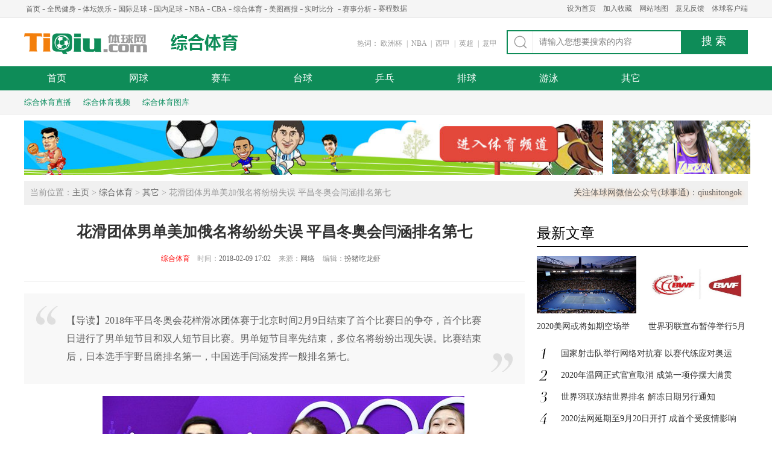

--- FILE ---
content_type: text/html
request_url: http://zonghe.tiqiu.com/qita/103619.html
body_size: 8112
content:
<!DOCTYPE html PUBLIC "-//W3C//DTD XHTML 1.0 Transitional//EN" "http://www.w3.org/TR/xhtml1/DTD/xhtml1-transitional.dtd">
<html xmlns="http://www.w3.org/1999/xhtml">
<head>
<meta http-equiv="Content-Type" content="text/html; charset=gb2312" />
<title>花滑团体男单美加俄名将纷纷失误 平昌冬奥会闫涵排名第七_体球网</title>
<meta property="og:type" content="article"/>
<meta property="og:title" content="花滑团体男单美加俄名将纷纷失误 平昌冬奥会闫涵排名第七"/>
<meta property="og:description" content="2018年平昌冬奥会花样滑冰团体赛于北京时间2月9日结束了首个比赛日的争夺，首个比赛日进行了男单短节目和双人短节目比赛。男单短节目率先结束，多位名将纷纷出现失误。比赛结束后，日本选手宇野昌磨排名第一，中国选手闫涵发挥一般排名第七。"/>
<meta property="og:image" content="http://www.tiqiu.com/uploads/allimg/180209/64-1P2091F2120-L.jpg"/>
<meta property="og:url" content="http://zonghe.tiqiu.com/qita/103619.html"/>
<meta property="og:release_date" content="2018-02-09"/>
<meta property="article:published_time" content="2018-02-09T17:02:08+08:00" /> 
<meta name="keywords" content="花滑团体男单美加俄名将纷纷失误,平昌冬奥会闫涵排名第七,平昌冬奥会,2018平昌冬奥会" />
<meta name="description" content="2018年平昌冬奥会花样滑冰团体赛于北京时间2月9日结束了首个比赛日的争夺，首个比赛日进行了男单短节目和双人短节目比赛。男单短节目率先结束，多位名将纷纷出现失误。比赛结束后，日本选手宇野昌磨排名第一，中国选手闫涵发挥一般排名第七。" />
<link href="http://www.tiqiu.com/public/css/baselist.css" rel="stylesheet" type="text/css">
<link href="http://www.tiqiu.com/public/css/zhty_nr.css" rel="stylesheet" type="text/css">
<script type="text/javascript" src="http://www.tiqiu.com/public/js/sy.js"></script>
<script src="http://dup.baidustatic.com/js/ds.js"></script>
<script>
   if( /Android|webOS|iPhone|iPad|iPod|BlackBerry|IEMobile|Opera Mini/i.test(navigator.userAgent) ) {window.location = "http://m.tiqiu.com/zonghe/qita/103619.html";}
</script>
</head>
<body>
<div class="top">
  <div class="top_main">
    <div class="top_left">
      <ul>
        <li><a href="http://www.tiqiu.com/" target="_blank" title="首页">首页</a>-</li>
		<li><a href="http://qmjs.tiqiu.com/" target="_blank" >全民健身</a>-</li>
		<li><a href="http://ttyl.tiqiu.com/" target="_blank">体坛娱乐</a>-</li>
        <li><a href="http://gjzq.tiqiu.com/" target="_blank">国际足球</a>-</li>
        <li><a href="http://gnzq.tiqiu.com/" target="_blank">国内足球</a>-</li>
        <li><a href="http://nba.tiqiu.com/" target="_blank">NBA</a>-</li>
        <li><a href="http://cba.tiqiu.com/" target="_blank" >CBA</a>-</li>
        <li><a href="http://zonghe.tiqiu.com/" target="_blank" >综合体育</a>-</li>
        <li><a href="http://www.tiqiu.com/gallery" target="_blank">美图画报</a>-</li>
        <li><script language="javascript">bifen();</script>-</li>
        <li><a href="http://www.tiqiu.com/saishifenxi/" target="_blank">赛事分析</a>-</li>
        <li><a href="http://data.tiqiu.com/" target="_blank">赛程数据</a></li>
      </ul>
    </div>
    <div class="top_right">
      <ul>
        <li><a href="javascript:setHomePage();" title="设为首页" rel="nofollow">设为首页</a></li>
        <li><a href="javascript:favorites();" title="加入收藏" rel="nofollow">加入收藏</a></li>
        <li><a href="http://www.tiqiu.com/data/sitemap.html" target="_blank" rel="nofollow">网站地图</a></li>
        <li><a href="http://www.tiqiu.com/about/feedback.php" target="_blank" rel="nofollow">意见反馈</a></li>
        <li><a href="http://soft.tiqiu.com/" target="_blank" rel="nofollow">体球客户端</a></li>
      </ul>
    </div>
  </div>
</div>
<div class="tiqiulogo">
  <div class="tiqu_logo"><a href="http://www.tiqiu.com/" target="_blank" title="体球网">体球网</a></div>
  <div class="meitu_logo qmjs_logo"><a href="http://zonghe.tiqiu.com/" target="_blank" title="综合体育">综合体育</a></div>
  <div class="search">
    <div class="search_right">
      <form name="formsearch" id="form" action="http://www.tiqiu.com/s.htm" rel="nofollow" target="_blank">
        <label>
          <input name="q" type="text" id="keyword" class="inputtext gray" onfocus="if(this.value=='请输入您想要搜索的内容'){this.value='';this.className='inputtext';}" onblur="if(this.value==''){this.value='请输入您想要搜索的内容';this.className='inputtext gray';}" value="请输入您想要搜索的内容"/>
        </label>
        <input name="ss" type="submit" value="搜 索" class="search_button"/>
      </form>
    </div>
    <div class="search_left">
      <ul>
        <li>热词：</li>
        <script language="javascript">topreci();</script>
      </ul>
    </div>
  </div>
</div>
<div class="nav">
  <div class="nav_main">
    <ul>
      <li class="on"><a href="http://zonghe.tiqiu.com/" title="首页">首页</a></li>
      <li><a href="http://zonghe.tiqiu.com/wangqiu/" title="网球">网球</a></li>
      <li><a href="http://zonghe.tiqiu.com/saiche/" title="赛车">赛车</a></li>
      <li><a href="http://zonghe.tiqiu.com/taiqiu/" title="台球">台球</a></li>
      <li><a href="http://zonghe.tiqiu.com/pingpangqiu/" title="乒乓">乒乓</a></li>
      <li><a href="http://zonghe.tiqiu.com/paiqiu/" title="排球">排球</a></li>
      <li><a href="http://zonghe.tiqiu.com/youyong/" title="游泳">游泳</a></li>
      <li><a href="http://zonghe.tiqiu.com/qita/" title="其它">其它</a></li>
    </ul>
  </div>
</div>
<div class="nav_list">
  <div class="nav_list_main">
    <ul>
      <li><a href="http://zhibo.tiqiu.com/live/cctv5.html" target="_blank" rel="nofollow" title="综合体育直播">综合体育直播</a></li>
      <li><a href="http://v.tiqiu.com/zonghe/" target="_blank" title="综合体育视频">综合体育视频</a></li>
      <li><a href="http://www.tiqiu.com/gallery/zonghetiyu/" target="_blank" title="综合体育图库">综合体育图库</a></li>
    </ul>
  </div>
  <div class="nav_list_main" style="display:none">
    <ul>
      <li><a href="http://zhibo.tiqiu.com/live/cctv5.html" target="_blank" rel="nofollow" title="综合体育直播">综合体育直播</a></li>
      <li><a href="http://v.tiqiu.com/zonghe/" target="_blank" rel="nofollow" title="综合体育视频">综合体育视频</a></li>
      <li><a href="http://www.tiqiu.com/gallery/zonghetiyu/" target="_blank" rel="nofollow" title="综合体育图库">综合体育图库</a></li>
    </ul>
  </div>
  <div class="nav_list_main" style="display:none">
    <ul>
      <li><a href="http://zhibo.tiqiu.com/live/cctv5.html" target="_blank" rel="nofollow" title="综合体育直播">综合体育直播</a></li>
      <li><a href="http://v.tiqiu.com/zonghe/" target="_blank" rel="nofollow" title="综合体育视频">综合体育视频</a></li>
      <li><a href="http://www.tiqiu.com/gallery/zonghetiyu/" target="_blank" rel="nofollow" title="综合体育图库">综合体育图库</a></li>
    </ul>
  </div>
  <div class="nav_list_main" style="display:none">
    <ul>
      <li><a href="http://zhibo.tiqiu.com/live/cctv5.html" target="_blank" rel="nofollow" title="综合体育直播">综合体育直播</a></li>
      <li><a href="http://v.tiqiu.com/zonghe/" target="_blank" rel="nofollow" title="综合体育视频">综合体育视频</a></li>
      <li><a href="http://www.tiqiu.com/gallery/zonghetiyu/" target="_blank" rel="nofollow" title="综合体育图库">综合体育图库</a></li>
    </ul>
  </div>
  <div class="nav_list_main" style="display:none">
    <ul>
      <li><a href="http://zhibo.tiqiu.com/live/cctv5.html" target="_blank" rel="nofollow" title="综合体育直播">综合体育直播</a></li>
      <li><a href="http://v.tiqiu.com/zonghe/" target="_blank" rel="nofollow" title="综合体育视频">综合体育视频</a></li>
      <li><a href="http://www.tiqiu.com/gallery/zonghetiyu/" target="_blank" rel="nofollow" title="综合体育图库">综合体育图库</a></li>
    </ul>
  </div>
  <div class="nav_list_main" style="display:none">
    <ul>
      <li><a href="http://zhibo.tiqiu.com/live/cctv5.html" target="_blank" rel="nofollow" title="综合体育直播">综合体育直播</a></li>
      <li><a href="http://v.tiqiu.com/zonghe/" target="_blank" rel="nofollow" title="综合体育视频">综合体育视频</a></li>
      <li><a href="http://www.tiqiu.com/gallery/zonghetiyu/" target="_blank" rel="nofollow" title="综合体育图库">综合体育图库</a></li>
    </ul>
  </div>
  <div class="nav_list_main" style="display:none">
    <ul>
      <li><a href="http://zhibo.tiqiu.com/live/cctv5.html" target="_blank" rel="nofollow" title="综合体育直播">综合体育直播</a></li>
      <li><a href="http://v.tiqiu.com/zonghe/" target="_blank" rel="nofollow" title="综合体育视频">综合体育视频</a></li>
      <li><a href="http://www.tiqiu.com/gallery/zonghetiyu/" target="_blank" rel="nofollow" title="综合体育图库">综合体育图库</a></li>
    </ul>
  </div>
  <div class="nav_list_main" style="display:none">
    <ul>
      <li><a href="http://zhibo.tiqiu.com/live/cctv5.html" target="_blank" rel="nofollow" title="综合体育直播">综合体育直播</a></li>
      <li><a href="http://v.tiqiu.com/zonghe/" target="_blank" rel="nofollow" title="综合体育视频">综合体育视频</a></li>
      <li><a href="http://www.tiqiu.com/gallery/zonghetiyu/" target="_blank" rel="nofollow" title="综合体育图库">综合体育图库</a></li>
    </ul>
  </div>
</div>
<div class="sysp" style="margin-bottom:10px;">
  <div class="l"><script language="javascript">sy_top_l();</script></div>
  <div class="r"><script language="javascript">sy_top_r();</script></div>
</div>
<div class="main">
  <div class="positiong"> 当前位置：<a href='http://www.tiqiu.com/'>主页</a> > <a href='http://zonghe.tiqiu.com/'>综合体育</a> > <a href='http://zonghe.tiqiu.com/qita/'>其它</a> > 花滑团体男单美加俄名将纷纷失误 平昌冬奥会闫涵排名第七<div class="yc"><script language="javascript">gzwx();</script></div></div>
  <div class="mainwrap">
    <div class="mainwrapleft">
      <div class="content_title">
        <h1>花滑团体男单美加俄名将纷纷失误 平昌冬奥会闫涵排名第七</h1>
        <span><a href="http://zonghe.tiqiu.com/" target="_blank" style="color:red;">综合体育</a>　时间：<font>2018-02-09 17:02</font>来源：<font>网络</font>编辑：<font>扮猪吃龙虾</font></span></div>
        <div class="dao_du">
          <p>【导读】2018年平昌冬奥会花样滑冰团体赛于北京时间2月9日结束了首个比赛日的争夺，首个比赛日进行了男单短节目和双人短节目比赛。男单短节目率先结束，多位名将纷纷出现失误。比赛结束后，日本选手宇野昌磨排名第一，中国选手闫涵发挥一般排名第七。</p>
        </div>
	  <div class="btxg"><script language="javascript">btxg();</script></div>
      <div class="content_content">
        <p style="text-align:center;"><strong><a href='http://zonghe.tiqiu.com/qita/103620.html'><img src="http://www.tiqiu.com/uploads/userup/180209/tq_15181669478164.jpg" /></a><br /></strong></p><p style="text-align:center;"><strong>花滑团体男单美加俄名将纷纷失误 平昌冬奥会闫涵排名第七</strong></p><p>男单短节目</p><p>日本选手宇野昌磨排在全场最后一位上场，本赛季短节目音乐来自奥地利作曲家维瓦尔第的《四季-冬》，开场后内点冰四周单跳双足落冰且翻身，双手扶冰。接续步后的后外点冰四周接后外点冰三周连跳完成质量不错，阿克塞尔三周单跳落冰滑出十分流畅，技术分56.64，节目内容分46.61，总分103.25排名第一。</p><p>以色列选手拜申科本赛季短节目音乐选自犹太民族音乐《我们来跳舞》，整套节目阿克塞尔三周单跳、后外点冰四周单跳和勾手三周接后外点冰三周连跳均顺利完成，技术分47.59，节目内容分40.90，总分88.49排名第二。</p><p>加拿大老将陈伟群排在第二组第一位上场，开场原定的后外点冰四周接后外点冰三周第一跳落冰摔倒，未能接上连跳。接下来的勾手三周落冰后接了后外点冰两周，阿克塞尔三周单跳摔倒。技术分38.56,节目内容分45.10，跌倒两次追加扣掉2分，总分81.66排名第三</p><p>美国选手陈巍排在第二组第三位上场，本赛季短节目音乐来自电影《复仇女神》。今天陈巍状态十分惨淡，开场原计划的后内点冰四周接后外点冰三周第一跳落冰稍有犹豫，只接了后外点冰两周。此后节目后半段的后外点冰四周摔倒，阿克塞尔三周单跳起空，技术分37.73，节目内容分43.88，总分80.61排名第四。</p><p>中国选手闫涵排在第一组第四位上场，本赛季短节目配乐来自电影《暮光之城4》插曲《一千年》，开场阿克塞尔三周单跳双足落冰且摔倒，并被判周数不足，该动作技术分仅得到2.9。后外点冰四周单跳落冰翻身且双手扶冰，勾手三周接后外点冰三周单跳基本顺利完成，落冰略有瑕疵。最终技术分38.28,节目内容分40.82,总分77.10排名第七。</p><p>俄罗斯奥运选手科尔亚达排在第二组第四位上场，这位赛前大热门本场比赛发挥同样让人大跌眼镜，开场勾手四周单跳摔倒，原计划的后外点冰四周接后外点冰三周第一跳落冰摔倒，未能接上连跳，该跳跃被判无效。阿克塞尔三周单跳起空，这样整套节目都没有了连跳。最终技术分33.75，节目内容分42.61，总分74.36仅排名第八。</p><p>男单短节目比赛结束后，日本队积10分暂列第一，以色列队积9分暂列第二，加拿大队和美国队分别以8分和7分暂列三、四名，中国队积4分排名第七，俄奥运队暂列第八。</p>
		<div class="fysg"><script language="javascript">fysg();</script></div>
		<div class="ny_fy"></div>
		<div class="fyxg"><script language="javascript">fyxg();</script></div>
      </div>
      <div class="tag"> <span>标签：</span>
        <div class="taglist">
          <ul>
          <a href='http://www.tiqiu.com/list/2921-1.html' target='_blank'>平昌冬奥会</a> 
          </ul>
        </div>
        <div class="tagright"><font>分享到：</font>
          <div class="bdsharebuttonbox"><a href="#" class="bds_more" data-cmd="more"></a><a title="分享到QQ空间" href="#" class="bds_qzone" data-cmd="qzone"></a><a title="分享到新浪微博" href="#" class="bds_tsina" data-cmd="tsina"></a><a data-cmd="tqq" class="bds_tqq" href="#" title="分享到腾讯微博"></a><a title="分享到人人网" href="#" class="bds_renren" data-cmd="renren"></a><a title="分享到微信" href="#" class="bds_weixin" data-cmd="weixin"></a></div>
          <script>window._bd_share_config={"common":{"bdSnsKey":{},"bdText":"","bdMini":"2","bdMiniList":false,"bdPic":"","bdStyle":"0","bdSize":"24"},"share":{},"image":{"viewList":["qzone","tsina","tqq","renren","weixin"],"viewText":"分享到：","viewSize":"16"},"selectShare":{"bdContainerClass":null,"bdSelectMiniList":["qzone","tsina","tqq","renren","weixin"]}};with(document)0[(getElementsByTagName('head')[0]||body).appendChild(createElement('script')).src='http://bdimg.share.baidu.com/static/api/js/share.js?v=89860593.js?cdnversion='+~(-new Date()/36e5)];</script> 
        </div>
      </div>
	  <div class="next_pic"><dt>图说天下</dt></div>
	  <div class="next_pic_tu"><script language="javascript">tushuotx();</script></div>
	  <div class="next_pic"><dt>美图画报</dt></div>
	  <div class="next_pic_tu">
        <ul>
		<script language="javascript">ydy_5mthb();</script>
        </ul>				
	  </div>
	  <div class="next_pic_tu"><script language="javascript">tushuotx();</script></div>
	  <div class="next_pic"><dt>大家都在看</dt></div>
        <div class="ydy_zd">
		<dl>
            <dt><a href="http://zonghe.tiqiu.com/qita/52488.html" target="_blank" rel="nofollow"><img src="http://www.tiqiu.com/uploads/allimg/151210/32-1512101140350-L.jpg" alt="上海办大学生高球锦标赛 奥运高球项目受重视"></a></dt>
            <dd>
              <h2><a href="http://zonghe.tiqiu.com/qita/52488.html" target="_blank" title="上海办大学生高球锦标赛 奥运高球项目受重视">上海办大学生高球锦标赛 奥运高球项目受重视</a></h2>
              <p>北京时间12月10日消息 日前，2015上海大学生高尔夫锦标赛在太阳岛高尔夫俱乐部圆满落幕，在正式比赛前一周，参赛选手还在上海视觉艺术学院进行了基本功大赛。</p>
              <div class="tagci">
                <span>2015/12/10 11:23</span></a>
              </div>
            </dd>
          </dl>
<dl>
            <dt><a href="http://zonghe.tiqiu.com/qita/24524.html" target="_blank" rel="nofollow"><img src="http://www.tiqiu.com/uploads/allimg/140925/29-1409250931380-L.jpg" alt="“尚武精神”武术文化核心 提振中国武搏"></a></dt>
            <dd>
              <h2><a href="http://zonghe.tiqiu.com/qita/24524.html" target="_blank" title="“尚武精神”武术文化核心 提振中国武搏">“尚武精神”武术文化核心 提振中国武搏</a></h2>
              <p>北京时间2014年9月25日消息，武者——以义气倜傥冲霄汉，雄霸九天摘星月之俊才。中华武术是华夏民族优秀的传统文化中的瑰宝，是华夏民族受益无穷的财富，具有纵横千古日月之魂，驰骋八荒天地之魄！</p>
              <div class="tagci">
                <span>2014/09/25 09:28</span></a>
              </div>
            </dd>
          </dl>
<dl>
            <dt><a href="http://zonghe.tiqiu.com/qita/25776.html" target="_blank" rel="nofollow"><img src="http://www.tiqiu.com/uploads/allimg/141016/29-141016105K20-L.jpg" alt="17岁高宝璟登时代周刊最有影响力榜"></a></dt>
            <dd>
              <h2><a href="http://zonghe.tiqiu.com/qita/25776.html" target="_blank" title="17岁高宝璟登时代周刊最有影响力榜">17岁高宝璟登时代周刊最有影响力榜</a></h2>
              <p>北京时间2014年10月16日消息，韩裔新西兰籍高尔夫球手高宝璟入选《时代周刊》(Time Magazine)评选的2014年最有影响力的25位青少年榜单。</p>
              <div class="tagci">
                <span>2014/10/16 10:54</span></a>
              </div>
            </dd>
          </dl>
<dl>
            <dt><a href="http://zonghe.tiqiu.com/qita/70705.html" target="_blank" rel="nofollow"><img src="http://www.tiqiu.com/uploads/allimg/160806/47-160P61024540-L.jpg" alt="雷声领衔中国代表团 里约奥运会之战正式开幕"></a></dt>
            <dd>
              <h2><a href="http://zonghe.tiqiu.com/qita/70705.html" target="_blank" title="雷声领衔中国代表团 里约奥运会之战正式开幕">雷声领衔中国代表团 里约奥运会之战正式开幕</a></h2>
              <p>北京时间8月6日，2016年里约奥运会开幕式将在里约著名的马拉卡纳体育场举行。开幕式现场将使用2000支光枪、3000公斤的烟花和109个探照灯来制造出它的神奇效果，1万余名来自世界各地的顶尖运动员将挥舞着他们各自国家的国</p>
              <div class="tagci">
                <span>2016/08/06 10:19</span><a href='http://www.tiqiu.com/list/2414-1.html' target='_blank'>里约奥运会</a> <a href='http://www.tiqiu.com/list/2422-1.html' target='_blank'>雷声</a> </a>
              </div>
            </dd>
          </dl>
<dl>
            <dt><a href="http://zonghe.tiqiu.com/qita/58742.html" target="_blank" rel="nofollow"><img src="http://www.tiqiu.com/uploads/allimg/160318/32-16031Q126370-L.jpg" alt="俄总统回应兴奋剂丑闻 俄反兴奋剂部门需改进"></a></dt>
            <dd>
              <h2><a href="http://zonghe.tiqiu.com/qita/58742.html" target="_blank" title="俄总统回应兴奋剂丑闻 俄反兴奋剂部门需改进">俄总统回应兴奋剂丑闻 俄反兴奋剂部门需改进</a></h2>
              <p>北京时间3月18日消息 俄罗斯网球名将莎拉波娃服用禁药一事让整个俄罗斯体育届成为人们关注的焦点。今日，俄罗斯总统普京今日召开新闻发布会回应兴奋剂事件，明确表示俄罗斯体育部门有失职之嫌。</p>
              <div class="tagci">
                <span>2016/03/18 11:29</span><a href='http://www.tiqiu.com/list/2129-1.html' target='_blank'>俄罗斯兴奋剂丑闻</a> </a>
              </div>
            </dd>
          </dl>
<dl>
            <dt><a href="http://zonghe.tiqiu.com/qita/89057.html" target="_blank" rel="nofollow"><img src="http://www.tiqiu.com/uploads/allimg/170217/64-1F21G342590-L.jpg" alt="金妍儿浅田真央 金妍儿浅田真央关系"></a></dt>
            <dd>
              <h2><a href="http://zonghe.tiqiu.com/qita/89057.html" target="_blank" title="金妍儿浅田真央 金妍儿浅田真央关系">金妍儿浅田真央 金妍儿浅田真央关系</a></h2>
              <p>金妍儿在与粉丝的见面会上说了一段与浅田真央的趣事，金妍儿在2013年花样滑冰中夺得了冠军，这也让金妍儿战胜了日本对手浅田真央。金妍儿说浅田真央给她带来了压力非常大，在比赛期间，见面都基本不会说话。</p>
              <div class="tagci">
                <span>2017/02/17 13:42</span></a>
              </div>
            </dd>
          </dl>

        </div>
	  <div class="next_pic_tu"><script language="javascript">ydy_zydb();</script></div>
</div>
    <div class="mainwrapright">
	  <div class="ydy_yc_a fg5"><script language="javascript">ydy_yctop();</script></div>
	  <div class="ydy_yc_tit"><dt>最新文章</dt></div>
	    <div class="ydy_zxwz fg15">
	      <ul class="pics"><script language="javascript">ydy_zhtyycnewspic();</script></ul>
	    <div class="n-txt">
	      <ul><script language="javascript">ydy_zhtyycnewstxt();</script></ul>
	    </div>
	    </div>
	  <div class="ydy_yc_b fg15"><script language="javascript">ydy_ycd2();</script></div>
      <div class="ydy_yc_tit"><dt>综合体育图片</dt></div>
      <div class="jstwo_leftlist zxjx list_mark pic">
        <ul>
        <li> <span class="pimg"><img src="http://www.tiqiu.com/uploads/allimg/170807/44-1FPG41J00-L.jpg"></span> <a title="2017女排大奖赛全程回顾 中国女排大奖赛之旅图片集锦" target="_blank" href="http://www.tiqiu.com/gallery/zonghetiyu/100888.html" class="icomarker"></a> <span class="ico"><a title="2017女排大奖赛全程回顾 中国女排大奖赛之旅图片集锦" target="_blank" href="http://www.tiqiu.com/gallery/zonghetiyu/100888.html" rel="nofollow"></a></span> <span class="title_hover"><a href="#" title="2017女排大奖赛全程回顾 中国女" target="_blank" rel="nofollow">2017女排大奖赛全程回顾 中国女</a></span> </li>
<li> <span class="pimg"><img src="http://www.tiqiu.com/uploads/allimg/170727/44-1FHG411430-L.jpg"></span> <a title="孙杨800米自由泳夺冠失利 粉丝组团深夜安慰声援孙杨" target="_blank" href="http://www.tiqiu.com/gallery/zonghetiyu/100465.html" class="icomarker"></a> <span class="ico"><a title="孙杨800米自由泳夺冠失利 粉丝组团深夜安慰声援孙杨" target="_blank" href="http://www.tiqiu.com/gallery/zonghetiyu/100465.html" rel="nofollow"></a></span> <span class="title_hover"><a href="#" title="孙杨800米自由泳夺冠失利 粉丝组" target="_blank" rel="nofollow">孙杨800米自由泳夺冠失利 粉丝组</a></span> </li>
<li> <span class="pimg"><img src="http://www.tiqiu.com/uploads/allimg/170718/44-1FGQ535560-L.jpg"></span> <a title="国外失腿健身小哥励志故事 国外没有腿的残疾人图片" target="_blank" href="http://www.tiqiu.com/gallery/zonghetiyu/100117.html" class="icomarker"></a> <span class="ico"><a title="国外失腿健身小哥励志故事 国外没有腿的残疾人图片" target="_blank" href="http://www.tiqiu.com/gallery/zonghetiyu/100117.html" rel="nofollow"></a></span> <span class="title_hover"><a href="#" title="国外失腿健身小哥励志故事 国外" target="_blank" rel="nofollow">国外失腿健身小哥励志故事 国外</a></span> </li>
<li> <span class="pimg"><img src="http://www.tiqiu.com/uploads/allimg/170718/44-1FGQ521090-L.jpg"></span> <a title="2017游泳世锦赛 男双十米跳台颁奖典礼高清图片" target="_blank" href="http://www.tiqiu.com/gallery/zonghetiyu/100116.html" class="icomarker"></a> <span class="ico"><a title="2017游泳世锦赛 男双十米跳台颁奖典礼高清图片" target="_blank" href="http://www.tiqiu.com/gallery/zonghetiyu/100116.html" rel="nofollow"></a></span> <span class="title_hover"><a href="#" title="2017游泳世锦赛 男双十米跳台颁" target="_blank" rel="nofollow">2017游泳世锦赛 男双十米跳台颁</a></span> </li>

        </ul>
      </div>
	  <div class="ydy_yc_a"><script language="javascript">ydy_ycd3();</script></div>
	  <div class="ydy_yc_a fg15"><script language="javascript">hm_t_70952();</script></div>
      <div class="ydy_yc_tit"><dt>精华推荐</dt></div>
      <div class="list_xxka">
        <div class="xxka_content">
          <div class="content_main">
            <div class="gcwzxlist">
              <ul>
              <li> <a class="zximg" target="_blank" title="F1日本站罗斯伯格获得冠军 梅奔车队提前卫冕车队冠军" href="http://zonghe.tiqiu.com/saiche/77127.html"><img src="http://www.tiqiu.com/uploads/allimg/161011/46-1610111614500-L.jpg"></a> <span class="listzxwrap"> <a class="zxtitle" target="_blank" title="F1日本站罗斯伯格获得冠军 梅奔车队提前卫冕车队冠军" href="http://zonghe.tiqiu.com/saiche/77127.html" rel="nofollow">F1日本站罗斯伯格获得冠军 梅奔</a>
                  <p><a target="_blank" title="F1日本站罗斯伯格获得冠军 梅奔车队提前卫冕车队冠军" href="http://zonghe.tiqiu.com/saiche/77127.html" rel="nofollow">北京时间10月9日消息，F1世界锦标赛日本站结束了正赛的争夺。梅奔车队的罗斯伯格从杆位发车一路领先到最后的终点。红牛车队的维斯塔潘获得第二名，汉密尔顿发车失误跌落至第八，最后获得第三名。</a></p>
                  </span> </li>
<li> <a class="zximg" target="_blank" title="WTCC+CTCC上海嘉定落下帷幕 2.7万人见证比赛盛况" href="http://zonghe.tiqiu.com/saiche/75844.html"><img src="http://www.tiqiu.com/uploads/allimg/160926/46-1609261434130-L.jpg"></a> <span class="listzxwrap"> <a class="zxtitle" target="_blank" title="WTCC+CTCC上海嘉定落下帷幕 2.7万人见证比赛盛况" href="http://zonghe.tiqiu.com/saiche/75844.html" rel="nofollow">WTCC+CTCC上海嘉定落下帷幕 2.7</a>
                  <p><a target="_blank" title="WTCC+CTCC上海嘉定落下帷幕 2.7万人见证比赛盛况" href="http://zonghe.tiqiu.com/saiche/75844.html" rel="nofollow">WTCC世界房车锦标赛和CTCC中国房车锦标赛在上海嘉定落下了帷幕。现在观战人数达到2.7万。见证了房车锦标赛盛况。</a></p>
                  </span> </li>
<li> <a class="zximg" target="_blank" title="莎拉波娃是明知故犯 WTA支持对莎娃的一切判罚" href="http://zonghe.tiqiu.com/wangqiu/58468.html"><img src="http://www.tiqiu.com/uploads/allimg/160310/27-1603101449430-L-50.jpg"></a> <span class="listzxwrap"> <a class="zxtitle" target="_blank" title="莎拉波娃是明知故犯 WTA支持对莎娃的一切判罚" href="http://zonghe.tiqiu.com/wangqiu/58468.html" rel="nofollow">莎拉波娃是明知故犯 WTA支持对莎</a>
                  <p><a target="_blank" title="莎拉波娃是明知故犯 WTA支持对莎娃的一切判罚" href="http://zonghe.tiqiu.com/wangqiu/58468.html" rel="nofollow">北京时间3月10日讯，昨天WTA(国际女子职业网联)首席执行官史蒂夫·西蒙对莎拉波娃禁药事件表示震惊，他认为每位球员都有责任了解所服药品是否被允许，WTA将支持对莎娃的一切判罚。与此同时，澳洲媒体也抛出重磅消息，莎娃是明知故犯！对于米屈肼将被列为禁药她至少收到</a></p>
                  </span> </li>

              </ul>
            </div>
          </div>
        </div>
      </div>
	  <div class="ydy_yc_a"><script language="javascript">ydy_ycd6();</script></div>
      <div class="ydy_yc_tit"><dt>综合体育视频</dt></div>
      <div class="jstwo_leftlist zxjx list_mark">
        <ul>
        <li> <span class="vimg"><img src="http://www.tiqiu.com/uploads/allimg/170811/44-1FQ11623030-L.jpg"></span> <a class="icomarker" href="http://v.tiqiu.com/zonghe/101143.html" target="_blank" title="男排世锦赛资格赛视频 中国3-1哈萨克斯坦比赛录像"></a> <span class="ico"><a href="http://v.tiqiu.com/zonghe/101143.html" target="_blank" title="男排世锦赛资格赛视频 中国3-1哈萨克斯坦比赛录像" rel="nofollow"></a></span> <span class="title_hover"><a target="_blank" title="男排世锦赛资格赛视频 中国3-1哈萨克斯坦比赛录像" href="http://v.tiqiu.com/zonghe/101143.html" rel="nofollow">男排世锦赛资格赛视频 中国3-1哈</a></span> </li>
<li> <span class="vimg"><img src="http://www.tiqiu.com/uploads/allimg/170810/44-1FQ01635170-L.jpg"></span> <a class="icomarker" href="http://v.tiqiu.com/zonghe/101086.html" target="_blank" title="2017田径世锦赛女子铅球视频 巩立姣女子铅球夺金录像"></a> <span class="ico"><a href="http://v.tiqiu.com/zonghe/101086.html" target="_blank" title="2017田径世锦赛女子铅球视频 巩立姣女子铅球夺金录像" rel="nofollow"></a></span> <span class="title_hover"><a target="_blank" title="2017田径世锦赛女子铅球视频 巩立姣女子铅球夺金录像" href="http://v.tiqiu.com/zonghe/101086.html" rel="nofollow">2017田径世锦赛女子铅球视频 巩</a></span> </li>
<li> <span class="vimg"><img src="http://www.tiqiu.com/uploads/allimg/170807/44-1FPG500590-L.jpg"></span> <a class="icomarker" href="http://v.tiqiu.com/zonghe/100894.html" target="_blank" title="世界女排大奖赛视频 中国vs塞尔维亚季军争夺赛录像"></a> <span class="ico"><a href="http://v.tiqiu.com/zonghe/100894.html" target="_blank" title="世界女排大奖赛视频 中国vs塞尔维亚季军争夺赛录像" rel="nofollow"></a></span> <span class="title_hover"><a target="_blank" title="世界女排大奖赛视频 中国vs塞尔维亚季军争夺赛录像" href="http://v.tiqiu.com/zonghe/100894.html" rel="nofollow">世界女排大奖赛视频 中国vs塞尔</a></span> </li>
<li> <span class="vimg"><img src="http://www.tiqiu.com/uploads/allimg/170807/44-1FPG454410-L.jpg"></span> <a class="icomarker" href="http://v.tiqiu.com/zonghe/100893.html" target="_blank" title="世界女排大奖赛总决赛录像 巴西vs意大利决赛全场录像"></a> <span class="ico"><a href="http://v.tiqiu.com/zonghe/100893.html" target="_blank" title="世界女排大奖赛总决赛录像 巴西vs意大利决赛全场录像" rel="nofollow"></a></span> <span class="title_hover"><a target="_blank" title="世界女排大奖赛总决赛录像 巴西vs意大利决赛全场录像" href="http://v.tiqiu.com/zonghe/100893.html" rel="nofollow">世界女排大奖赛总决赛录像 巴西v</a></span> </li>
<li> <span class="vimg"><img src="http://www.tiqiu.com/uploads/allimg/170622/44-1F622150I80-L.jpg"></span> <a class="icomarker" href="http://v.tiqiu.com/zonghe/98995.html" target="_blank" title="2017印尼羽毛球公开赛 塞蒂亚万/陈文宏VS远藤大由/渡辺勇大"></a> <span class="ico"><a href="http://v.tiqiu.com/zonghe/98995.html" target="_blank" title="2017印尼羽毛球公开赛 塞蒂亚万/陈文宏VS远藤大由/渡辺勇大" rel="nofollow"></a></span> <span class="title_hover"><a target="_blank" title="2017印尼羽毛球公开赛 塞蒂亚万/陈文宏VS远藤大由/渡辺勇大" href="http://v.tiqiu.com/zonghe/98995.html" rel="nofollow">2017印尼羽毛球公开赛 塞蒂亚万/</a></span> </li>
<li> <span class="vimg"><img src="http://www.tiqiu.com/uploads/allimg/170622/44-1F6221455130-L.jpg"></span> <a class="icomarker" href="http://v.tiqiu.com/zonghe/98993.html" target="_blank" title="2017印尼羽毛球公开赛录像 李宗伟vs苏吉亚托男单视频"></a> <span class="ico"><a href="http://v.tiqiu.com/zonghe/98993.html" target="_blank" title="2017印尼羽毛球公开赛录像 李宗伟vs苏吉亚托男单视频" rel="nofollow"></a></span> <span class="title_hover"><a target="_blank" title="2017印尼羽毛球公开赛录像 李宗伟vs苏吉亚托男单视频" href="http://v.tiqiu.com/zonghe/98993.html" rel="nofollow">2017印尼羽毛球公开赛录像 李宗</a></span> </li>

        </ul>
      </div>
      <div class="ydy_yc_tit"><dt>大家都在搜</dt></div>
	  <div class="ydy_gjc"><a href='http://www.tiqiu.com/list/2591-1.html' target="_blank"></a><span>/</span><a href='http://www.tiqiu.com/list/2403-1.html' target="_blank"></a><span>/</span><a href='' target="_blank"></a><span>/</span><a href='http://www.tiqiu.com/list/2710-1.html' target="_blank"></a><span>/</span><a href='http://www.tiqiu.com/list/1948-1.html' target="_blank"></a><span>/</span><a href='http://www.tiqiu.com/list/2699-1.html' target="_blank"></a><span>/</span><a href='' target="_blank"></a><span>/</span><a href='http://www.tiqiu.com/list/2782-1.html' target="_blank"></a><span>/</span><a href='http://www.tiqiu.com/list/1981-1.html' target="_blank"></a><span>/</span><a href='http://www.tiqiu.com/list/3039-1.html' target="_blank"></a><span>/</span><a href='http://www.tiqiu.com/list/2098-1.html' target="_blank"></a><span>/</span><a href='http://www.tiqiu.com/list/1971-1.html' target="_blank"></a><span>/</span><a href='http://www.tiqiu.com/list/2970-1.html' target="_blank"></a><span>/</span><a href='http://www.tiqiu.com/list/1999-1.html' target="_blank"></a><span>/</span><a href='http://www.tiqiu.com/list/2086-1.html' target="_blank"></a><span>/</span><a href='' target="_blank"></a><span>/</span><a href='http://www.tiqiu.com/list/2801-1.html' target="_blank"></a><span>/</span><a href='http://www.tiqiu.com/list/2743-1.html' target="_blank"></a><span>/</span><a href='' target="_blank"></a><span>/</span><a href='http://www.tiqiu.com/list/2823-1.html' target="_blank"></a><span>/</span><a href='' target="_blank"></a><span>/</span><a href='http://www.tiqiu.com/list/2727-1.html' target="_blank"></a><span>/</span><a href='http://www.tiqiu.com/list/2397-1.html' target="_blank"></a><span>/</span><a href='' target="_blank"></a><span>/</span><a href='http://www.tiqiu.com/list/2799-1.html' target="_blank"></a><span>/</span><a href='http://www.tiqiu.com/list/3054-1.html' target="_blank"></a><span>/</span><a href='http://www.tiqiu.com/list/2115-1.html' target="_blank"></a><span>/</span><a href='http://www.tiqiu.com/list/2318-1.html' target="_blank"></a><span>/</span><a href='http://www.tiqiu.com/list/2919-1.html' target="_blank"></a><span>/</span><a href='http://www.tiqiu.com/list/2014-1.html' target="_blank"></a><span>/</span></div>
	  <div class="ydy_yc_a"><script language="javascript">ydy_ycd8();</script></div>
	  <div class="ydy_yc_tit"><dt>为你推荐</dt></div>
	  <div class="ydy_yc_a fg15"><script language="javascript">ydy_ycd9();</script></div>
    </div>
  </div>
  <div style="clear:both"></div>
</div>
<div class="qmjstop" style="margin-top:15px;margin-bottom:-10px;">
  <div class="l"><script language="javascript">qm_top_l();</script></div>
  <div class="r"><script language="javascript">qm_top_r();</script></div>
</div>
<div class="foot">
  <div class="footlist" style="width: 530px;">
    <ul>
      <li><a href="http://www.tiqiu.com/about/aboutus.html" target="_blank" title="体球简介">体球简介</a>|</li>
      <li><a href="http://www.tiqiu.com/about/declare.html" target="_blank" title="免责申明">免责申明</a>|</li>
      <li><a href="http://www.tiqiu.com/about/help.html" target="_blank" title="帮助中心">帮助中心</a>|</li>
	  <li><a href="http://www.tiqiu.com/about/linkus.html" target="_blank" title="联系方式">联系方式</a>|</li>
      <li><a href="http://soft.tiqiu.com/" target="_blank" rel="nofollow" title="体球客户端">体球客户端</a>|</li>
      <li><script language="javascript">bifen();</script>|</li>
      <li><a href="http://www.tiqiu.com/data/sitemap.html" target="_blank" title="网站地图">网站地图</a></li>
    </ul>
  </div>
  <p>Copyright &#169; 2010-2015 tiqiu.com ALL Right Reserved 版权所有 闽ICP备16003927号-1</p>
  <div style="display:none"><script language="javascript">tongji();</script></div>
</div>
<script>
    $(".search_button").click(function(){
		var keyVal=$(".inputtext").val();
		if(keyVal.length==0||keyVal==""||keyVal=="请输入您想要搜索的内容"){
			alert("请输入搜索内容");
			$(this).val("搜索");
			return false;
		};
	});
</script>
<script language="javascript">lcxf();</script>
<script language="javascript">youxia();</script>
<script language="javascript">tousou();</script>
<!-- 广告位：体球网阅读页图+ -->
<script>
(function() {
    var s = "_" + Math.random().toString(36).slice(2);
    document.write('<div id="' + s + '"></div>');
    (window.slotbydup=window.slotbydup || []).push({
        id: '2434409',
        container: s,
        size: '0,0',
        display: 'inlay-fix'
    });
})();
</script>
<!-- 广告位：体球网阅读页内文 -->
<script>
(function() {
    var s = "_" + Math.random().toString(36).slice(2);
    document.write('<div id="' + s + '"></div>');
    (window.slotbydup=window.slotbydup || []).push({
        id: '2434414',
        container: s,
        size: '0,0',
        display: 'inlay-fix'
    });
})();
</script>
<div style="display:none"><script src="http://www.tiqiu.com/plus/count.php?view=yes&aid=103619&mid=64" type='text/javascript' language="javascript"></script></div>
<script type="text/javascript" src="http://www.tiqiu.com/public/js/jquery.min.js"></script>
<script type="text/javascript" src="http://www.tiqiu.com/public/js/wordCheck.js"></script>
<script type="text/javascript" src="http://www.tiqiu.com/public/js/js.js" charset="gb2312"></script> 
</body>
</html>

--- FILE ---
content_type: text/css
request_url: http://www.tiqiu.com/public/css/baselist.css
body_size: 3944
content:
@charset "utf-8";
/* CSS Document */
*{padding:0px;list-style-type:none; font-family: 'Microsoft Yahei','SimSun'; margin:auto 0;}
body{width:100%;background:#fff;}
a img{border:none}
:focus{outline:0}
a{text-decoration:none}
.top{width:100%;height:29px; border-bottom:1px solid #e6e6e6;background:#f5f5f5;}
.top_main{width:1200px;height:29px;overflow:hidden;margin:0 auto;}
.top_left{float:left;overflow:hidden;width:660px;}
.top_left ul li a,.top_right ul li a{font-size:12px;text-decoration:none;color:#666666;padding-right:3px;}
.top_left ul li,.top_right ul li{float:left;color:#666666;margin-left:3px;display:inline;height:28px;line-height:28px;}
.top_left ul li a:hover,.top_right ul li a:hover{color:#f37f0c}
.top_left ul{width:660px;}
.top_right{float:right}
.top_right ul li a{padding-right:0px;}
.top_right ul li{margin-left:12px;}
.tiqiulogo{width:1200px;height:80px;overflow:hidden;margin:0 auto}
.tiqu_logo a{width:205px;height:35px;background:url(../images/tiqulogo.png) no-repeat;overflow:hidden;text-indent:-999em;white-space:nowrap;display:block}
.tiqu_logo{padding-top:25px;float:left;margin-right:38px;overflow:hidden;width:205px;}
.meitu_logo a{width:113px;height:35px;background:url(../images/meitulogo.png) no-repeat;overflow:hidden;text-indent:-999em;white-space:nowrap;display:block}
.meitu_logo{padding-top:25px;float:left;overflow:hidden;width:113px;}
.search{float:right;padding-top:20px;overflow:hidden;}
.search_left{height:40px;line-height:45px;color:#999999;font-size:12px;float:left;margin-right:12px;display:inline;overflow:hidden;float:right}
.search_left ul li{float:left}
.search_left ul li a{font-size:12px;text-decoration:none;color:#999999;font-size:12px;margin-right:8px;}
.search_left ul li a:hover{color:#f37f0c}
.search_right{float:right;width:400px;height:40px;background:#0e8c58;overflow:hidden;}
.inputtext{width:220px;height:36px;background:url(../images/search_bg.png) no-repeat #fff;border:none;margin-top:2px;margin-left:2px;padding-left:52px;padding-right:15px;overflow:hidden;display:block;float:left;*height:28px;*padding-top:8px;height:28px\0;padding-top:8px\0;}
@media screen and (min-width:0\0) {.inputtext{ height:36px;padding-top:0px; }}
.search_button{ background:transparent;border:none;color:#fff;font-size:18px;margin-left:34px; cursor:pointer;margin-top:6px;}
.nav{width:100%;height:40px;background:#0e8c58;line-height:40px;}
.nav_main{width:1200px;margin:0 auto;height:40px;line-height:40px;overflow:hidden}
.nav_main ul li a{color:#fff;font-size:16px;text-decoration:none;padding-left:38px;padding-right:38px;}
.nav_main ul li{float:left;margin-right:28px;display:inline}
.nav_main ul{width:1300px;}
.nav_main ul li.on{background:#f37f0c;}
.nav_main ul li:hover{background:#f37f0c;}

.index_nav{width:100%;height:40px;background:#0e8c58;line-height:40px;}
.index_nav_main{display:flex; justify-content:space-between; justify-items:center; width:1200px; min-width:1200px; margin:0 auto;  background:#0e8c58; height:40px; line-height:40px; overflow:hidden}
.index_nav_main >li:hover{background:#f37f0c;}
.index_nav_main >li>a{color:#fff;font-size:16px;text-decoration:none;padding:0 40px; }
.index_nav_main .on{background:#f37f0c;}
.index_nav_main >li:hover .index_nav_menu{display: block;}

.index_nav_menu{display: none;position: absolute; width:400px; overflow:hidden;}
.index_nav_menu li a{color:#108f62;font-size:13px;text-decoration:none;}
.index_nav_menu li{float:left;margin-right:20px;display:inline}
.index_nav_menu  a:hover{text-decoration:underline;}


.index_nav_menu_wrap{width:100%;height:40px;background:url(../images/nav_listbg.png);line-height:40px;}


.banner{width:1200px;margin:0 auto;margin-top:15px;margin-bottom:15px;}
.main{width:1200px;height:auto;/*overflow:hidden;*/margin:0 auto}
.similar.cai.comment{overflow:inherit}
.gray{color:gray}
body .turn{margin-top:0px}
body .rightDIV_list ul li a,body .zx_list ul li a{*height:33px;}
body .rightDIV_list ul li,body .zx_list ul li{*line-height:33px;}
body .jstwo_left h5 span{display:none}
.nav_list{width:100%;height:40px;background:url(../images/nav_listbg.png);line-height:40px;}

.nav_list_main{width:1200px;margin:0 auto;height:40px;line-height:40px;overflow:hidden}
.nav_list_main ul li a{color:#108f62;font-size:13px;text-decoration:none;}
.nav_list_main ul li{float:left;margin-right:20px;display:inline}
.nav_list_main ul{width:1300px;}
.nav_list_main ul a:hover{text-decoration:underline;}
.search_button{margin-top:8px\0;*margin-top:4px;*margin-left:28px;}
body .commentmain textarea{line-height:24px;font-size:13px;}
.qmjsttlist a.listtitle,body .dd.overf.qmjsttlist a.listtitle{display:none}
.qiehuang{display:none} 
body .list_foot ul li{position:relative;background:none;}
body .list_foot ul li font{display:block;width:18px;height:18px;position:absolute;text-align:center;font-size:12px;color:#a0a0a0;top:1px;left:0px;}
body .list_foot ul li font.fontbg{background:url(../images/font_bg.png) no-repeat;color:#fff}
body .footyc .xxka_tag ul li{height:auto;}
body .search_left{display:none}
.wytjlist.qiehuang{display:none}
body .qiehuang .rightDIV_list li{position:relative;background:none;}
body .qiehuang .rightDIV_list li font{display:block;width:18px;height:18px;position:absolute;text-align:center;font-size:12px;color:#a0a0a0;top:50%;left:5px;margin-top:-8px;}
body .qiehuang .rightDIV_list li font.fontbg{background:url(../images/font_bg.png) no-repeat;color:#fff}
body .similar.cai.comment{overflow:inherit}
.rightDIV_top img{overflow:hidden}
/**/
.nav.nav_index,.nav_index_wrap{height:65px;}
.wrap_nav ul li{float:left;margin-right:16px;padding-bottom:0px;line-height:22px;}
.wrap_nav{position:relative;overflow:hidden;padding-top:11px;padding-left:50px;float:left;margin-right:23px;display:inline}
a.navtitle{width:34px;color:#ffd400;position:absolute;top:11px;left:0px;font-size:16px;padding:0px;line-height:22px;}
.wrap_nav ul li a{color:#fff;font-size:12px;padding:0px;}
.wrap_nav ul li a:hover{text-decoration:underline}
.wrap_nav ul li.on{background:none}

.nav_tqzb{width:65px;}
.nav_tqzb .listnav{width:70px;height:auto;overflow:hidden}
.nav_tqzb .listnav ul{width:90px;}

.nav_gjzq{width:120px;}
.nav_gjzq .listnav{width:120px;height:auto;overflow:hidden}
.nav_gjzq .listnav ul{width:120px;}

.nav_gnzq{width:80px;}
.nav_gnzq .listnav{width:85px;height:auto;overflow:hidden}
.nav_gnzq .listnav ul{width:95px;}

.nav_lanqiu{width:65px;}
.nav_lanqiu .listnav{width:70px;height:auto;overflow:hidden}
.nav_lanqiu .listnav ul{width:95px;}

.nav_tqsj{width:65px;}
.nav_tqsj .listnav{width:70px;height:auto;overflow:hidden}
.nav_tqsj .listnav ul{width:95px;}


.nav_tqsp{width:200px;}
.nav_tqsp .listnav{width:197px;height:auto;overflow:hidden}
.nav_tqsp .listnav ul{width:220px;}

.nav_ttyl{width:115px;}
.nav_ttyl .listnav{width:120px;height:auto;overflow:hidden}
.nav_ttyl .listnav ul{width:150px;}
.nav_ttyl.wrap_nav{margin-right:0px;}

.nav_mthb{width:53px;}
.nav_mthb .listnav{width:53px;height:auto;overflow:hidden}
.nav_mthb .listnav ul{width:80px;}

.navtitle.cba{top:35px;left:0px;}
/**/
.nav_lis{width:100%;height:40px;background:url(../images/nav_listbg.png);line-height:40px;}
.nav_lis_main{width:1200px;margin:0 auto;height:40px;line-height:40px;overflow:hidden}
.nav_lis_main ul li a{color:#108f62;font-size:13px;text-decoration:none;}
.nav_lis_main ul li{float:left;margin-right:20px;display:inline}
.nav_lis_main ul{width:1300px;}
.nav_lis_main ul a:hover{text-decoration:underline;}
body .qmjsDiv h2{margin-bottom:8px;}
body .qmjsDiv.meitu h2{margin-bottom:14px;}
/*.list_mark a.icomarker{z-index:999999;display:block;background:#fff;filter:alpha

(opacity=0);opacity:0;}*/
body .list_mark a.icomarker{background:url(../images/markbg.png) repeat;}

body .qmjsDiv.meitu.pic ul li .ico,body .list_mark.pic ul li .ico{background:url(../images/see.png) no-repeat;}

/*底部页面*/
.foot{width:100%;height:auto;border-top:2px solid #0e8c58;margin-top:21px;padding-bottom:25px;}
.footlist{width:768px;margin:0 auto;height:auto;overflow:hidden;margin-top:28px;margin-bottom:20px;}
.footlist ul li a{text-decoration:none;color:#707070;font-size:14px;padding-right:8px;}
.footlist ul li{float:left;color:#d6d6d6;margin-right:8px;font-size:12px;}
.footlist ul{width:1200px;}
.foot p{width:1200px;margin:0 auto;color:#858585;text-align:center;font-size:12px;}
.footlist ul li a:hover{color:#d2805e}
/**/
@-moz-document url-prefix() { .wrap_nav{ padding-top:9px;} }
@-moz-document url-prefix() { .nav_mthb .listnav ul li{line-height:21px;} }
.bannerbg{width:100%;height:200px;background:url(../images/gywm.png) center no-repeat;overflow:hidden;text-indent:-999em;white-space:nowrap;}
/**/
.tupianleft{float:left}
.tupianleft.updown{float:left;width:240px;height:300px;overflow:hidden}
.list_mark .tupianleft.updown ul li span.vimg,.list_mark .tupianleft.updown ul li 

span.vimg img{width:240px;height:145px;overflow:hidden}
.list_mark .tupianleft.updown ul li{margin-bottom:10px;}
.tupianleft.leftright{float:left;width:490px;margin-left:10px;height:auto;overflow:hidden}
.list_mark .tupianleft.leftright ul li span.vimg,.list_mark .tupianleft.leftright ul 

li span.vimg img{width:240px;height:300px;overflow:hidden}
.tupianleft.leftright ul{width:500px;}
/**/
.meituleft{float:left}
.meituleft.updown{float:left;width:380px;height:410px;overflow:hidden;margin-left:0px;}
.list_mark .meituleft.updown ul li span.vimg,.list_mark .meituleft.updown ul li 

span.vimg img{width:380px;height:200px;overflow:hidden}
.list_mark .meituleft.updown ul li{margin-bottom:10px;width:380px;}
.meituleft.updown_lr{float:left;width:450px;height:410px;overflow:hidden;margin-left:10px;display:inline;}
.meituleft.updown_lr .meituleft.leftright{width:450px;overflow:hidden;height:auto;*height:210px;}
.meituleft.updown_lr .meituleft.leftright ul li span.vimg,.meituleft.updown_lr 

.meituleft.leftright ul li span.vimg img{width:220px;height:200px;overflow:hidden}
.meituleft.updown_lr .meituleft.leftright ul{width:460px;}
.meituleft.updown_lr .meituleft.leftright ul li{float:left;display:inline;margin-bottom:10px;margin-right:10px;}
.meituleft.updown_lr .meituleft.down ul li span.vimg,.meituleft.updown_lr 

.meituleft.down ul li span.vimg img{width:450px;height:200px;overflow:hidden}
.meituleft.only{width:350px;height:410px;display:inline;margin-left:10px;display:inline}
.list_mark .meituleft ul li span.vimg,.list_mark .meituleft ul li span.vimg img{width:350px;height:410px;overflow:hidden}
body .meitulist{width:1200px;}
body .jstwo_leftlist.list_mark.meitulist{padding-bottom:10px;}
.meituleft.down{width:460px;height:auto;overflow:hidden}
.meituleft.only li{width:350px;}
body .list_mark ul li{position:relative;}
body .list_mark ul li span.vimg{display:block}
/**/
.search_right input.inputtext{font-size:14px;}
.nav_mthb .listnav ul li{padding-bottom:1px}

body .list_mark span.title_hover{background:url(../images/spanmark.png) repeat transparent;}
body .list_mark .icomarker{border:none;}

body .list_mark.zi span.title_hover,body .list_mark.list_border span.title_hover{background:#99c228}
body .list_mark.zi .icomarker{border:4px solid #99c228}

.mainwrapleft .tit h3{
	color:#00923f;
}

.mainwrapleft .boarder{
	margin-bottom: 10px;
	border:1px solid #ddd;
}

.mainwrapleft .boarder .summary{
	 margin: 15px 0 0 15px;
	 height: 135px;
}

.mainwrapleft .boarder .summary .img{
	float: left;
	height: 122px;
}

.mainwrapleft .boarder .summary .msg{
	float: left;
	height: 122px;
	margin: 0 0 0 15px;
	overflow: hidden;
	width: 590px;
	display: inline-block;
}
.mainwrapleft .boarder .summary .msg dt{
	color: #1a54a8;
	font-stretch: 14px;
	font-weight: bolder;
	line-height: 18px;
}
.mainwrapleft .boarder .summary .msg dd{
	line-height: 20px;
	padding: 3px 0;
}
.taglist ul a{color:#ff5500;font-size:13px;text-decoration:none}
/* 2015.11.23 */
body .fye ul li{display:inline;border:0px;font-size:12px;padding:4px 0px;margin-right:4px;}
body .fye ul li a{display:inline;border:1px solid #e6e6e6;font-size:12px;padding:4px 8px;}
body .fye ul li.thisclass a,body .fye ul li a:hover{background:#ff6600;color:#FFFFFF;border:0px;}
body .fye ul li.thisclass a,body .fye ul li:hover a{background:#ff6600;color:#FFFFFF;border:0px}
body .fye ul li.thisclass{background:#ff6600;color:#FFFFFF;border:1px solid #ff6600}
body .fye ul li.thisclass{padding:4px 8px;}
body .fye ul li:hover{border:0px;}
body .fye ul li.thisclass:hover,body .fye ul li a:hover{border:1px solid #ff6600}

body a.zxtitle b,body .spDIV .searchpic.jstwo_leftlist ul li a.similarlisttitle b{font-weight:normal !important}
body .before a,body .before a img{width:110px;height:80px;overflow:hidden;display:block}
body .after a,body .after a img{width:110px;height:80px;overflow:hidden;display:block}
.f_num ul li img{width:158px;height:96px;overflow:hidden}

body .gcw_right h5 span{width:90%;padding-bottom:4px;display:inline}
.cxh .xhul li .wz{height:28px;overflow:hidden}

body .commentfootleft{width:250px;}
body .commentfootleft img{padding-left: 8px;padding-top: 2px;cursor: pointer;float: right;width: 70px;height: 35px;overflow: hidden;}

body .jstwo_leftlist ul li a.vtitle{height:19px !important;}

.pageinfo{font-size:14px;}
.pageinfo strong{color: #f37f0c;padding: 2px;font-size: 14px;font-family: Arial;}

.list_xxka.pbkt_xxk .xxka_content ul li span.nobg{background:none !important;color:#999}
.list_xxka.zj .content_main ul li a.mc.mcbg.lf.overf.nobg{background:none !important;color:#999}	
div.lqtb.overf .lqul.overf li a.mc.mcbg.lf.overf.nobg{background:none !important;color:#999}	

body .qiehuang .rightDIV_listy li{position:relative;background:none;}
body .qiehuang .rightDIV_listy li font{display:block;width:18px;height:18px;position:absolute;text-align:center;font-size:12px;color:#a0a0a0;top:50%;left:5px;margin-top:-8px;}
body .qiehuang .rightDIV_listy li font.fontbg{background:url(../images/font_bg.png) no-repeat;color:#fff}
 				
.foot a{display:none}
.foot .footlist ul li a{display:inline}		

body .qmjsttlist h3,body a.dta.mt10.gr.overf{text-align:center}
body .qmjsttlist a,body .qmjsttlist font{float:none !important;}
body .qmjsttlist{text-align:center}
body .qmjsttlist font{font-size:13px;}
body .qmjsttlist p{text-align:left}	
.qmjsttlist ul li a,.ssfx_left .qmjsttlist h3{text-align:left}	
.nav_main ul li.nsh{background:#f37f0c}


.search_left ul a{font-size:12px;text-decoration:none;color:#999999;font-size:12px;margin-right:4px;margin-left:3px;}
.search_left ul a:hover{color:#f37f0c}
.top a{color:#666}
.top a:hover{color:#f37f0c;text-decoration:none}

body .nav_main ul li.on{background:none}
body .nav_main ul li.on:hover{background:#f37f0c}

body .listnav ul li.on:hover{background:none}

body .qiehuang a.lkbf:hover{background:#0e8c58;text-decoration:none}

body .commentmain textarea{resize:none}

body{min-width:1200px;}

.ny_fy{text-align:center;width:100%;padding-top:20px;margin-bottom:20px;overflow:hidden;}
.ny_fy a{display:inline-table;border:1px solid #e8e8e8;color:#999;height:28px;line-height:28px;margin:0 3px;padding:0 10px;font-size:12px;*padding:5px 9px 5px 9px;}
.ny_fy li{display:inline-table;*display:inline;*vertical-align:super;}
.ny_fy .thisclass a{display:inline-table;background:#ff6600;color:#fff;height:28px;line-height:28px;margin:0 3px;padding:0 10px;font-size:12px;*padding:5px 6px 5px 9px;*margin:0px 4px 0px 0px;border-color:#ff6600}
.ny_fy a:hover{background:#ff6600;color:#fff; border-color:#ff6600}

.sysp {width:1200px;height:90px;margin:10px auto 0;}
.sysp .l{width:960px;height:auto;margin-right:15px;float:left;}
.sysp .r{width:225px;height:auto;float:left;}
.qmjstop {width:1200px;height:auto;margin:0 auto 10px;}
.qmjstop .l{width:1024px;height:auto;margin-right:10px;float:left;}
.qmjstop .r{width:166px;height:auto;float:left;}
.btxg{width:830px;height:auto;margin:0 auto 10px;}
.fysg{width:788px;height:auto;margin:15px auto 0;}
.fyxg{width:788px;height:auto;margin:0 auto;}

.pyqlj{width:1200px;margin:0 auto;overflow:hidden; zoom:1;}
.pyqlj .pljdt{  height:47px; line-height:50px; border-top:solid 2px #0e8c58; font-size:18px; font-weight:bold; color:#0e8c58; border-bottom:solid 1px #e6e6e6;margin-top:15px;overflow:hidden; zoom:1;} 
.pyqlj .plja{ display:block; height:auto; padding:15px 0;overflow:hidden; zoom:1;}
.pyqlj .plja a{ display:inline; float:left; padding:0 10px;  line-height:30px; font-size:12px; color:#333; white-space:nowrap;}

.position .yc{float:right;margin-right:10px;}
.position .yc a {position:relative; height:20px; width:150px;text-shadow:2px 2px 6px #fcc695;}
.position .yc a:hover { border:none;} /*解决在IE6的问�&#65533;*/
.position .yc a span { display:none;}
.position a:hover span { display:block; width:180px; height:200px; position:fixed;margin:auto;right:0;left:1021px; top:300px; background-color:#ECF5FF}

.positiong .yc{float:right;margin-right:10px;}
.positiong .yc a {position:relative; height:20px; width:150px;text-shadow:2px 2px 6px #fcc695;}
.positiong .yc a:hover { border:none;} /*解决在IE6的问�&#65533;*/
.positiong .yc a span { display:none;}
.positiong a:hover span { display:block; width:180px; height:200px; position:fixed;margin:auto;right:0;left:1021px; top:340px; background-color:#ECF5FF}





--- FILE ---
content_type: text/css
request_url: http://www.tiqiu.com/public/css/zhty_nr.css
body_size: 4513
content:
@charset "utf-8";
/* CSS Document */
h1,h2,h3,h4,h5{font-weight:normal}
.qmjs_logo a{width:112px;height:27px;background:url(../images/zhtylogo.png) no-repeat;overflow:hidden;text-indent:-999em;white-space:nowrap;display:block}
.qmjs_logo{padding-top:27px;float:left;overflow:hidden;width:112px;}
.qmjsDiv{width:1200px;height:auto;overflow:hidden;margin:0 auto;padding-top:15px;}
.qmjsDiv h5{display:block;height:26px;width:1200px;border-bottom:1px solid #e6e6e6;}
.qmjsDiv h5 span{display:block;width:130px;height:26px;border-bottom:2px solid #999999;color:#0e8c58;font-size:16px;padding:0 10px;}
.ico{background:url(../images/ivicon.png) no-repeat;width:42px;height:42px;position:absolute;top:50%;left:50%;margin-left:-21px;margin-top:-40px;}
/**/
.jstwo_leftlist ul li{float:left;width:224px;margin-right:20px;display:inline;position:relative;margin-top:15px;}
.jstwo_leftlist ul li .vimg{display:block;width:224px;height:150px;}
.jstwo_leftlist ul li .vimg img{width:224px;height:150px;overflow:hidden}
.jstwo_leftlist ul li a.vtitle{width:204px;display:block;overflow:hidden;padding:0 10px;text-align:center;color:#333333;font-size:12px;height:20px;margin-top:10px;}
.jstwo_leftlist ul li a.vtitle:hover{color:#d2805e}
.icomarker{width:100%;height:150px;background: #000; filter:alpha(opacity=60);opacity:0.60;position:absolute;top:0px;left:0px;z-index:888;display:none}
.ico{z-index:999}
.jstwo_leftlist{width:1200px;height:auto;overflow:hidden;}
.jstwo_leftlist ul{width:1280px;padding-top:10px;}

.position{width:1190px;height:40px;background:#f0f0f0;line-height:40px;color:#999999;font-size:14px;padding-left:10px;overflow:hidden}
.position a{text-decoration:none;color:#666666}
.positiong{width:1190px;height:40px;background:#f0f0f0;line-height:40px;color:#999999;font-size:14px;padding-left:10px;overflow:hidden}
.positiong a{text-decoration:none;color:#666666}
.mainwrap{width:1200px;height:auto;overflow:hidden;}
.mainwrapleft{width:830px;height:auto;overflow:hidden;float:left}
.gcwzxlist{width:830px;height:auto;overflow:hidden;}
.gcwzxlist ul li{width:830px;height:auto;overflow:hidden;background:url(../images/qmjsline.png) bottom repeat-x;padding-bottom:20px;margin-top:18px;display:block}
.gcwzxlist ul li a.zximg{width:260px;height:150px;display:block;overflow:hidden;float:left;margin-right:20px;}
.gcwzxlist ul li a.zximg img{width:260px;height:150px;overflow:hidden;margin-right:20px;display:inline}
a.zxtitle{display:block;width:550px;height:25px;color:#333333;font-size:18px;overflow:hidden;margin-top:14px;margin-bottom:10px;}
.gcwzxlist ul li p{width:550px;color:#999999;line-height:23px;font-size:13px;height:95px;overflow:hidden}
.listzxwrap{width:550px;float:right;height:auto;overflow:hidden}
.lifoot{width:550px;height:auto;display:block;overflow:hidden;margin-top:18px;}
span.litag{float:left;display:block;width:380px;color:#999999;font-size:12px}
span.litag a{color:#666;padding-right:5px;font-size:12px;}
span.litime{color:#999999;font-size:12px;}
span.litime font{color:#666}
span.litag a:hover,a.zxtitle:hover{color:#d2805e}
.turn{width:830px;margin:0 auto;height:auto;overflow:hidden;margin-bottom:10px;margin-top:18px;}
.fye ul li{display:inline;}
.fye ul li a{color:#636363;text-decoration:none;border:1px solid #e6e6e6;padding:2px 8px;font-size:12px;}
.fye{text-align:center;padding-top:8px;color:#636363}
.fye span{color:#504646}
.fye span font{font-weight:bold}
.fye ul{padding-bottom:8px}
.fye ul li.on a,.fye ul li a:hover{background:#ff6600;color:#FFFFFF;border:1px solid #ff6600}
.fye b{padding-left:4px;padding-right:4px;}

.mainwrapright{width:350px;float:right;height:auto;overflow:hidden;margin-top:14px;}
.mainwrapright h5{display:block;height:26px;width:350px;border-bottom:1px solid #e6e6e6;}
.mainwrapright h5 span{display:block;width:85px;height:26px;border-bottom:2px solid #999999;color:#0e8c58;font-size:16px;padding:0 10px;}
.mainwrapright .gcwzxlist{width:350px;height:auto;overflow:hidden;}
.mainwrapright .gcwzxlist ul li{width:350px;height:auto;overflow:hidden;background:url(../images/qmjsline.png) bottom repeat-x;padding-bottom:20px;margin-top:14px;}
.mainwrapright .gcwzxlist ul li a.zximg{width:90px;height:102px;display:block;overflow:hidden;float:left;margin-right:0px;}
.mainwrapright .gcwzxlist ul li a.zximg img{width:90px;height:102px;overflow:hidden;margin-right:9px;display:inline}
.mainwrapright a.zxtitle{display:block;width:250px;height:20px;color:#333333;font-size:14px;overflow:hidden;margin-top:2px;margin-bottom:8px;}
.mainwrapright .gcwzxlist ul li p{width:250px;color:#999999;line-height:21px;font-size:12px;height:66px;overflow:hidden}
.mainwrapright .listzxwrap{width:250px;float:right;height:auto;overflow:hidden}
.mainwrapright .gcwzxlist ul li p a{width:250px;color:#999999;line-height:21px;font-size:12px;height:66px;overflow:hidden}
.mainwrapright a.zxtitle:hover,.mainwrapright .gcwzxlist ul li p a:hover{color:#d2805e}
.mainwrapright .gcwzxlist ul{margin-bottom:-1px}
.zx_list ul li a{text-decoration:none;font-size:14px;color:#333;float:left;height:36px;overflow:hidden;width:307px;*height:32px;}
.zx_list ul li{line-height:34px;line-height:36px\9;overflow:hidden;*line-height:33px;}
.zx_list ul{background:url(../images/zx_ulbg.png) 11px 21px no-repeat;padding-left:43px;padding-top:12px;}
.zx_list ul li a:hover{color:#d2805e}
.sr-bdimgshare.sr-bdimgshare-list.sr-bdimgshare-16.sr-bdimgshare-black{display:none !important}
/**/
.content_title{width:830px;height:auto;overflow:hidden;border-bottom:1px solid #e6e6e6;padding-top:28px;text-align:center;padding-bottom:28px;}
.content_title h1{font-size:20px;color:#333333;padding-bottom:20px;font-size: 25px;font-family: "Microsoft Yahei";font-weight: bold;}
.content_title span{color:#999999;font-size:12px;}
.content_title font{color:#666;font-size:12px;padding-right:13px;}
.content_title a{color:#ff5500;font-size:12px;text-decoration:none}
.spposition{width:731px;height:auto;margin:0 auto;overflow:hidden;margin-top:50px;}
a.anniu{width:90px;height:35px;display:block;background:#0e8c58;color:#fff;font-size:14px;float:left;margin-right:10px;margin-top:20px;text-align:center;line-height:35px;}
.tag{width:828px;height:48px;border:1px solid #e0e0e0;margin:0 auto;margin-top:20px;}
.tag span{color:#333333;font-size:14px;margin-top:15px;margin-left:15px;display:block;float:left;}
.taglist{width:auto;height:48px;overflow:hidden;border-left:1px solid #e0e0e0;margin-left:12px;float:left;line-height:47px;}
.taglist ul li a{color:#ff5500;font-size:13px;text-decoration:none}
.taglist ul a{color:#ff5500;font-size:13px;text-decoration:none}
.taglist ul li a:hover{color:#666}
.taglist ul li{float:left;margin-left:12px;display:inline}
.taglist ul{padding-left:10px;}
.tagright{float:right;margin-top:7px;margin-right:5px;width:260px;}
.tagright font{float:left;display:block;font-size:14px;color:#333333;height:24px;line-height:24px;width:65px;margin-top:7px;}

.xgsp{margin-top:15px;width:830px;height:auto;overflow:hidden}
.xgsp h5{display:block;height:26px;width:830px;border-bottom:1px solid #e6e6e6;}
.xgsp h5 span{display:block;width:90px;height:26px;border-bottom:2px solid #999999;color:#0e8c58;font-size:16px;padding:0 10px;}

.xgsp .jstwo_left{width:830px;height:auto;overflow:hidden;float:left}
.xgsp .jstwo_leftlist ul li{float:left;width:154px;margin-right:15px;display:inline;position:relative;margin-top:10px;overflow:hidden}
.xgsp .jstwo_leftlist ul li .vimg{display:block;width:154px;height:110px;}
.xgsp .jstwo_leftlist ul li .vimg img{width:154px;height:110px;overflow:hidden}
.xgsp .jstwo_leftlist ul li a.vtitle{width:134px;display:block;overflow:hidden;padding:0 10px;text-align:center;color:#333333;font-size:12px;height:20px;margin-top:10px;}
.xgsp .jstwo_leftlist ul li a.vtitle:hover{color:#d2805e}
.icomarker{width:100%;height:110px;background: #000; filter:alpha(opacity=60);opacity:0.60;position:absolute;top:0px;left:0px;z-index:888;display:none}
.ico{z-index:999}
.xgsp .jstwo_leftlist ul li:hover span.ico,.spDIV .jstwo_leftlist ul li:hover .icomarker{display:block;}
.xgsp .jstwo_leftlist{width:830px;height:auto;overflow:hidden;}
.xgsp .jstwo_leftlist ul{width:880px;padding-top:10px;}

.similar{width:830px;height:auto;overflow:hidden;margin:0 auto;margin-top:20px;}
.similar h2{display:block;height:26px;width:830px;border-bottom:1px solid #e6e6e6;}
.similar h2 span{display:block;width:148px;height:26px;border-bottom:2px solid #999999;color:#0e8c58;font-size:16px;padding:0 10px;}
.similarlist{width:830px;height:auto;overflow:hidden;}
.similarlist ul li{float:left;width:285px;text-align:center;margin-top:20px;margin-right:19px;display:inline}
.listlist .similarlist ul li{float:left;width:285px;text-align:center;margin-top:0px;margin-right:19px;display:inline;margin-bottom:20px;}
.listlist{margin-top:18px;}
.similarlist ul li span{width:285px;height:83px;display:block;background:url(../images/content_listpicbg.png) no-repeat;}
.similarlistpic{display:block;width:285px;height:309px;overflow:hidden}
.similarlistpic img{width:285px;height:309px;overflow:hidden}
a.similarlisttitle{font-size:14px;color:#333333;text-decoration:none;overflow:hidden;display:block;height:20px;padding:10px 10px 0px;margin-bottom:19px;}
a.similarlisttitle:hover{color:#d2805e}
font.gz{float:left;width:72px;color:#999999;font-size:14px;text-align:left;padding-left:33px;}
font.zg{float:left;width:70px;color:#999999;font-size:14px;}
font.zg b{color:#ff5500;}
font.pl{float:right;width:42px;color:#999999;font-size:14px;text-align:left;}
.similarlist ul{width:1500px;}
.cai h2 span{width:72px;}
.commentmain{width:830px;height:auto;margin:0 auto;margin-top:22px;overflow:hidden;position:relative}
.commentmain textarea{width:808px;height:60px;border:1px solid #e0e0e0;margin:0 auto;overflow:hidden;padding:10px;color:#333;font-size:12px;}
.commentlist{width:830px;height:auto;margin:0 auto;margin-top:22px;overflow:hidden;}
p.title{display:block;width:830px;height:30px;background:#f5f5f5;overflow:hidden;line-height:30px;}
span.wyou{display:block;font-size:14px;color:#333;padding-left:17px;float:left}
span.time{display:block;font-size:12px;color:#333;padding-right:17px;float:right}
p.commentlistmain{font-size:14px;line-height:26px;color:#666666;width:1150px;margin:0 auto;padding-top:15px;padding-bottom:12px;}
.commentfoot{width:830px;height:auto;overflow:hidden}
.commentfootleft{float:left;width:300px;height:30px;color:#333333;font-size:14px;margin-top:15px;margin-left:5px;}
input.yzm{width:90px;height:26px;border:1px solid #e6e6e6;padding:0px 5px;font-size:14px;line-height:26px;}
.commentfootleft img{padding-left:8px;padding-top:2px;cursor:pointer}
input.inp_submit{width:100px;height:35px;background:url(../images/comment.png) no-repeat;display:block;border:0px;float:right;cursor:pointer;margin-top:15px;position:absolute;top:77px;right:0px;}
.wordcheck{font-size:14px;color:#999999;position:absolute;top:102px;right:115px;}

.rightDIV{width:346px;height:auto;overflow:hidden}
.rightDIV_top img{width:150px;height:90px;float:left}
.DIV_topright{background:url(../images/no1.png) 0px 8px no-repeat;width:175px;float:left;height:auto;margin-left:12px;display:inline}
.DIV_topright a{text-decoration:none;color:#333333;font-size:12px;display:block;height:40px;overflow:hidden;line-height:21px;}
.rightDIV_top{width:346px;height:auto;overflow:hidden;background:url(../images/qmjsline.png) bottom repeat-x;padding-bottom:15px;margin-top:17px;}
.DIV_topright{padding-top:42px}
.DIV_topright span{background:url(../images/attention.png) 0px 3px no-repeat;padding-left:21px;color:#666;font-size:12px;margin-top:9px;display:block}
.rightDIV h2{width:346px;height:20px;background:url(../images/title_bg.png) 0px 11px repeat-x;overflow:hidden;display:block;margin-bottom:14px;}
.rightDIV h2 span{font-size:17px;color:#0e8c58;margin-left:20px;padding-left:10px;padding-right:10px;background:#fff;}
.rightDIV_list ul li span{float:right;color:#999999;font-size:12px;margin-right:9px;}
.rightDIV_list ul li a{text-decoration:none;font-size:12px;color:#333;float:left;height:36px;overflow:hidden;width:290px;*height:32px;}
.rightDIV_list ul li{line-height:34px;line-height:36px\9;overflow:hidden;*line-height:33px;}
.rightDIV_list ul{background:url(../images/ul_bg.png) 11px 15px no-repeat;padding-left:45px;padding-top:5px;}
.rightDIV_list ul li a:hover{color:#d2805e}
.DIV_topright a:hover{color:#d2805e}
.rightDIV_list{margin-bottom:15px;}

.jstwo_leftlist.zxjx ul li{float:left;width:170px;margin-right:10px;display:inline;position:relative;margin-top:10px;overflow:hidden}
.jstwo_leftlist.zxjx ul li .pimg{display:block;width:170px;height:182px;}
.jstwo_leftlist.zxjx ul li .pimg img{width:170px;height:182px;overflow:hidden}
.jstwo_leftlist.zxjx ul li .vimg{display:block;width:170px;height:120px;}
.jstwo_leftlist.zxjx ul li .vimg img{width:170px;height:120px;overflow:hidden}
.jstwo_leftlist.zxjx ul li a.vtitle{width:150px;display:block;overflow:hidden;padding:0 10px;text-align:center;color:#333333;font-size:12px;height:20px;margin-top:10px;}
.jstwo_leftlist.zxjx ul li a.vtitle:hover{color:#d2805e}
.icomarker{width:100%;height:120px;background: #000; filter:alpha(opacity=60);opacity:0.60;position:absolute;top:0px;left:0px;z-index:888;display:none}
.ico{z-index:999}
.jstwo_leftlist.zxjx{width:350px;height:auto;overflow:hidden;}
.jstwo_leftlist.zxjx ul{width:380px;padding-top:5px;}

span.titlemarker{display:block;background: #000; filter:alpha(opacity=60);opacity:0.60;position:absolute;width:100%;height:30px;left:0px;bottom:0px;z-index:888}
span.title_hover a{width:150px;overflow:hidden;color:#fff;padding:0 10px;display:block;height:20px;text-decoration:none;font-size:14px;}
span.title_hover{position:absolute;left:0px;bottom:5px;z-index:999;width:170px;overflow:hidden;text-align:center;display:block}

.list_mark .icomarker{border:4px solid #99c228;background:none;filter:alpha(opacity=100);opacity:1;}
.list_mark .title_hover{height:30px;background:#99c228;line-height:30px;bottom:0px;display:none}
.list_mark .title_hover a{height:30px;}
.list_mark ul li .ico{top:-10px;margin-top:-32px;}
.list_mark ul li .ico a{display:block;width:42px;height:42px;overflow:hidden}

.zxjx{margin-bottom:20px;}
.mainwrapright .zx_list{margin-bottom:20px;}

.qmjsttlist ul li a{color:#666666;text-decoration:none;font-size:15px;height:20px;overflow:hidden;display:block;width:318px;}
.qmjsttlist ul li{background:url(../images/do.png) 0 center no-repeat;padding-left:15px;margin-bottom:10px;width:370px;float:left;margin-right:24px;}
.qmjsttlist ul{padding-left:11px;}
.qmjstt_list{width:830px;float:left;height:auto;overflow:hidden;padding-top:17px;}
.qmjsttlist ul li a:hover{color:#d2805e}
.qmjstt_list span{float:right;color:#999;font-size:14px;}

.fg5{margin-top:5px;}
.fg10{margin-top:10px;}
.fg15{margin-top:15px;}
.fg20{margin-top:20px;}

.next_pic{width:830px;height:26px;line-height:26px;padding-bottom:8px;border-bottom:2px solid #000;overflow:hidden;margin-top:20px;}
.next_pic dt{float:left;height:26px;overflow:hidden;font-size:24px;color:#000;font-family: "Microsoft Yahei";}
.next_pic_tu{width:830px;height:auto;margin:15px 0 0;}
.next_pic_tu a:link, a:visited { text-decoration:none; color:#333333;}
.next_pic_tu a:hover { text-decoration:underline;color:#d2805e;}
.next_pic_tu a:hover img{opacity: 0.9;filter:alpha(opacity=90);}
.next_pic_tu ul {overflow: hidden;width: 830px;margin-left:8px;}
.next_pic_tu ul li {float: left;margin-right: 10px;width: 155px;margin-bottom:6px;*margin-bottom: 12px;}
.next_pic_tu ul li img{width:155px;height:168px;}
.next_pic_tu ul li p {text-align: left;margin-top: 10px;line-height: 160%;font-size: 13px;height:auto;}

.ydy_zd{width:830px;overflow:hidden;margin-bottom:20px;font-family: 'Microsoft Yahei','SimSun';}
.ydy_zd dl{width:830px;height:150px;padding:20px 0;border-bottom:1px solid #e3e3e3}
.ydy_zd dl dt{width:250px;height:150px;overflow:hidden;text-align:center;float:left}
.ydy_zd dl dt a:hover img{opacity: 0.9;filter:alpha(opacity=90);}
.ydy_zd dl dd{width:560px;overflow:hidden;float:right}
.ydy_zd dl dd h2{width:560px;height:36px;line-height:36px;margin-bottom:6px;overflow:hidden;font-size:20px;color:#333333;font-weight:bold}
.ydy_zd dl dd h2 a{color:#333333}
.ydy_zd dl dd h2 a:hover{color:#d2805e}
.ydy_zd dl dd p{line-height:26px;height:87px;width:560px;overflow:hidden;color:#999999;font-size:14px;}
.ydy_zd dl dd .tagci{width:560px;height:20px;overflow:hidden;color:#969696;font-size:14px;}
.ydy_zd dl dd .tagci a{color:#554f4f;margin-right:16px}
.ydy_zd dl dd .tagci a:hover{color:#d2805e}
.ydy_zd dl dd .tagci span{float:right}

.ydy_yc_a{width:350px;height:auto;overflow:hidden;}
.ydy_yc_b{width:336px;height:auto;padding:5px;border:1px solid #e0e0e0;}

.ydy_yc_tit{width:350px;height:26px;line-height:26px;padding-bottom:8px;border-bottom:2px solid #000;overflow:hidden;margin-top:15px;}
.ydy_yc_tit dt{float:left;height:26px;overflow:hidden;font-size:24px;color:#000;font-family: "Microsoft Yahei";}

.ydy_zxwz{width:350px;height:auto;overflow:hidden;font-size:14px;}
.ydy_zxwz a{color:#333333}
.ydy_zxwz a:hover{color:#d2805e}
.ydy_zxwz ul{margin:0;padding:0;}
.ydy_zxwz a:hover img{opacity: 0.9;filter:alpha(opacity=90);}
.ydy_zxwz .pics{width:350px;height:auto;overflow:hidden;margin-bottom:10px;}
.ydy_zxwz .pics li{width:165px;height:auto;overflow:hidden;float:left;font-family: "Microsoft Yahei";}
.ydy_zxwz .pics img{width:165px;height:95px;}
.ydy_zxwz .pics .title{width:165px;height:35px;overflow:hidden;float:left;line-height:35px;}
.ydy_zxwz .n-txt{background:url(http://www.tiqiu.com/public/images/1-10bq.png) 0 8px no-repeat;}
.ydy_zxwz .n-txt ul{margin:0;}
.ydy_zxwz .n-txt li{margin-left:40px;width:310px;height:36px;line-height:36px;}

.ydy_gjc{width:350px;overflow:hidden;color:#3f3f3f;line-height:30px;padding-top:10px;margin-bottom:20px}
.ydy_gjc a{font-size:16px;color:#3f3f3f}
.ydy_gjc a:hover{color:#f60}
.ydy_gjc span{margin:0 10px;color:#cacaca}

.xgsptwo .gcwzxlist{width:830px;height:auto;overflow:hidden;}
.xgsptwo .gcwzxlist ul li{width:400px;height:auto;overflow:hidden;background:none;padding-bottom:0px;margin-top:18px;float:left;padding-right:20px;}
.xgsptwo .gcwzxlist ul li a.zximg{width:90px;height:102px;display:block;overflow:hidden;float:left;margin-right:0px;}
.xgsptwo .gcwzxlist ul li a.zximg img{width:90px;height:102px;overflow:hidden;margin-right:9px;display:inline}
.xgsptwo a.zxtitle{display:block;width:300px;height:20px;color:#333333;font-size:14px;overflow:hidden;margin-top:2px;margin-bottom:8px;}
.xgsptwo .gcwzxlist ul li p{width:300px;color:#999999;line-height:21px;font-size:12px;height:66px;overflow:hidden}
.xgsptwo .listzxwrap{width:300px;float:right;height:auto;overflow:hidden}
.xgsptwo .gcwzxlist ul li p a{width:300px;color:#999999;line-height:21px;font-size:12px;height:66px;overflow:hidden}
.xgsptwo a.zxtitle:hover,.mainwrapright .gcwzxlist ul li p a:hover{color:#d2805e}
.xgsptwo{margin-top:8px;}
.xgsptwo .gcwzxlist ul{width:850px;}
.similar.cai.comment{margin-top:10px;}

.content_content{color:#333;font-size:14px;line-height:26px;width:788px;height:auto;overflow:hidden;margin:0 auto;}
.content_content p{font-size:15px; margin:10px 0 10px 0;text-indent:2em;}
.content_content img{margin:0 auto;}

.daodu{width:746px;border:1px solid #e6e6e6;background:#f5f5f5;height:auto;overflow:hidden;margin:0 auto;padding:10px 20px;color:#666;font-size:15px;margin:20px 0px}
.dao_du{width: 760px;overflow: hidden;padding: 30px 0 0 70px;line-height: 30px;margin:20px 0 10px;font-size: 16px;color: #5d5d5d;background: #f8f8f8 url("http://www.tiqiu.com/public/images/wzdty_l.png") no-repeat;}
.dao_du p{margin:0; padding:0; list-style:none; font-style:normal;text-indent:0em;}
.dao_du p {width: 690px;overflow: hidden;padding: 0 70px 30px 0;background: #f8f8f8 url("http://www.tiqiu.com/public/images/wzdty_r.png") no-repeat right bottom;}
p.commentlistmain{width:830px;}

.xgsptwo .gcwzxlist{margin-bottom:-1px;}

.xxka_tag{height:23px;position:relative;background:url(../images/xxka_bg.png) 0px 25px repeat-x;width:350px;height:auto;}
a.rdbd{position:absolute;font-size:14px;color:#333;right:10px;top:1px;}
.xxka_tag ul li{display:block;height:20px;float:left}
.xxka_tag ul li a{padding:0 10px 4px;display:block;height:20px;color:#666666;font-size:16px;margin-right:10px;}
.xxka_tag ul li a.on{border-bottom:2px solid #999;color:#0e8c58}
.xxka_tag ul{clear:both;width:350px;height:auto;overflow:hidden;padding-bottom:6px;}
.xxka_content,.content_main{width:350px;height:auto;overflow:hidden}
.content_main{padding-top:14px;}

.qmjsthreediv{width:450px;height:auto;overflow:hidden}
.qmjsthreediv a.Divrightmainimg{width:200px;height:120px;float:left}
.qmjsthreediv a.Divrightmainimg img{width:200px;height:120px;overflow:hidden}
.qmjsthreediv p{width:260px;line-height:23px;padding-top:5px;height:70px;overflow:hidden;display:block}
.qmjsthreediv p a{text-decoration:none;color:#999999;font-size:14px;}
.qmjstime{width:225px;height:auto;overflow:hidden;margin-top:14px;}
.qmjstime span{display:block;float:left;font-size:12px;color:#999}
.qmjstime a{display:block;float:right;text-decoration:none;color:#333;font-size:12px;margin-right:5px;}
.qmjsthreediv p a:hover,.qmjstime a:hover,a.rdbd:hover{color:#d2805e}
.qmjsDivthreelist h4 a{text-decoration:none;color:#333;font-size:15px;}
.qmjsDivthreelist h4 a:hover{text-decoration:underline}
.qmjsDivthreelist h4{height:25px;display:block;width:410px;overflow:hidden;margin-bottom:7px;}
.qmjsDivthreelist{width:350px;height:auto;overflow:hidden;background:url(../images/qmjsline.png) bottom repeat-x;padding-bottom:17px;margin-bottom:12px;}
.gcw_middle_new .qmjsthreediv a.Divrightmainimg{width:120px;height:80px;margin-right:12px;}
.gcw_middle_new .qmjsthreediv a.Divrightmainimg img{width:120px;height:80px;overflow:hidden}
.gcw_middle_new .qmjsDivthreelist h4{margin-top:0px;margin-bottom:8px;height:20px;}
.gcw_middle_new .qmjsthreediv p{padding-top:4px;}
.gcw_middle_new .qmjsthreediv p a{font-size:12px;}
.gcw_middle_new .qmjsDivthreelist{margin-bottom:0px;padding-bottom:16px;}
.gcw_middle_new .qmjsDivthreelist h4 a{font-size:14px;}
.gcw_middle_new{padding-top:0px;margin-bottom:10px;}
.content_main .gcwzxlist{margin-bottom:-1px;}
.content_main ul{padding-top:2px;}
.content_main .gcwrap,.content_main .gcw_middle_new,.content_main .qmjsDivthreelist,.content_main .qmjsDivthreelist h4,.content_main .qmjsDivthreelist .qmjsthreediv{width:350px;}
.content_main .qmjsDivthreelist .qmjsthreediv p{width:200px;}
.gcwrap{height:389px;overflow:hidden;margin-bottom:6px;}

.content_main .gcwzxlist ul li{margin-top:0px;margin-bottom:14px;padding-bottom:14px;}

.qmjsttlist ul li a{color:#666666;text-decoration:none;font-size:15px;height:20px;overflow:hidden;display:block}
.qmjsttlist ul li{background:url(../images/do.png) 0 center no-repeat;padding-left:15px;margin-bottom:10px;}
.qmjsttlist ul{padding-left:5px;}
.qmjstt_list{padding:7px 0px;}
.qmjsttlist ul li a:hover{color:#d2805e}

.mainwrapright h5.newrank span{width:110px;}
.listmore{width:350px;height:auto;overflow:hidden}
.listmore ul li a.more_more{float:left;width:30px;height:16px;display:block;color:#fff;background:#f37f0c;text-align:center;margin:0 12px;line-height:16px;font-size:12px;margin-top:4px;}
a.more_title{color:#666;font-size:14px;display:block;overflow:hidden;height:20px;width:296px;float:left}
.listmore ul li{margin-bottom:13px;width:350px;display:block;height:auto;overflow:hidden;*margin-bottom:10px}
.listmore ul li a.more_title:hover{color:#d2805e}
body .mainwrap,body .mainwrapleft{overflow:inherit}

.xxka_content.toptiao{height:388px;}


.content_content p a:hover{color:#e00;text-decoration:underline}


--- FILE ---
content_type: application/javascript
request_url: http://www.tiqiu.com/public/js/ydy_zhtyycnewspic.js
body_size: 593
content:
<!--
document.write("<li style='margin-right:20px;'><a href='http://zonghe.tiqiu.com/wangqiu/106203.html' target='_blank'><img src='http://www.tiqiu.com/uploads/allimg/200601/1-2006011056420-L.jpg' alt='2020美网或将如期空场举办 考虑包机接送球员赴纽约'><span class='title'>2020美网或将如期空场举办</span></a></li>");

document.write("<li><a href='http://zonghe.tiqiu.com/yumaoqiu/106104.html' target='_blank'><img src='http://www.tiqiu.com/uploads/allimg/200408/1-20040QG4520-L.jpg' alt='世界羽联宣布暂停举行5月至7月赛事'><span class='title'>世界羽联宣布暂停举行5月</span></a></li>");

-->

--- FILE ---
content_type: application/javascript
request_url: http://www.tiqiu.com/public/js/js.js
body_size: 3952
content:
var i=-1; 
var offset = 2500; 
var timer = null;
function autoroll(kml){
n = $(kml).length-1;
i++;
if(i > n){
i = 0;
}
slide(kml,i,0);
timer = setTimeout(function(){autoroll(kml)},offset);
}
function slide(km,i,pc){
$(km).eq(i).addClass('active').siblings().removeClass('active');
if($(km).eq(i).find(".onspan").size()!=0){
		$(km).eq(i).find(".onspan").hide();
		$(km).eq(i).siblings().find(".onspan").show();
		$(km).eq(i).siblings().find(".hiddenspan").stop(true,true).slideUp();
		$(km).eq(i).find(".hiddenspan").stop(true,true).slideDown();
};
$(km).parent().parent().parent().parent().find(".f_pic img").hide();
$(km).parent().parent().parent().parent().find(".f_pic").eq(i).css('display','block');
$(km).parent().parent().parent().parent().find(".f_pic").eq(i).siblings('.f_pic').css('display','none');
$(km).parent().parent().parent().parent().find('.f_fulltitle_text_wrap').eq(i).css('display','block');
$(km).parent().parent().parent().parent().find('.f_fulltitle_text_wrap').eq(i).siblings('.f_fulltitle_text_wrap').css('display','none');
$(km).parent().parent().parent().parent().find('.f_title').eq(i).css('display','block');
$(km).parent().parent().parent().parent().find('.f_title').eq(i).siblings('.f_title').css('display','none');
if(pc!="0"){$(km).parent().parent().parent().parent().find(".f_pic img").show()};
if(pc=="0"){$(km).parent().parent().parent().parent().find(".f_pic img").stop(true,true).fadeIn()};
};
function hookThumb(k){
$(k).hover(
function () {
if (timer) {
clearTimeout(timer);
i = $(this).prevAll().length;
slide(k,i,1);
}
},
function () {
timer = setTimeout(function(){autoroll(k)},offset);
this.blur();
return false;
}
);
};
function hookpic(pic){
$(pic).hover(
function () {
if (timer) {
clearTimeout(timer);
i = $(this).prevAll().length;
p=$(pic).parent().find(".f_num ul li");
slide(p,i,1);
}
},
function () {
pl=$(pic).parent().find(".f_num ul li");
timer = setTimeout(function(){autoroll(pl)},offset);
this.blur();
return false;
}
);
}
////////////////////////////////////////////////////////////////////////////////////////////////////////////////////


var i_0=-1; 
var offset_0 = 2500; 
var timer_0 = null;
function autoroll_0(kml){
n = $(kml).length-1;
i_0++;
if(i_0 > n){
i_0 = 0;
}
slide(kml,i_0,0);
timer_0 = setTimeout(function(){autoroll_0(kml)},offset_0);
}
function slide_0(km,i,pc){
$(km).eq(i).addClass('active').siblings().removeClass('active');
$(km).parent().parent().parent().parent().find(".f_pic img").hide()
$(km).parent().parent().parent().parent().find(".f_pic").eq(i).css('display','block');
$(km).parent().parent().parent().parent().find(".f_pic").eq(i).siblings('.f_pic').css('display','none');
$(km).parent().parent().parent().parent().find('.f_title').eq(i).css('display','block');
$(km).parent().parent().parent().parent().find('.f_title').eq(i).siblings('.f_title').css('display','none');
if(pc!="0"){$(km).parent().parent().parent().parent().find(".f_pic img").show()};
if(pc=="0"){$(km).parent().parent().parent().parent().find(".f_pic img").stop(true,true).fadeIn()};
};
function hookThumb_0(k){
$(k).hover(
function () {
if (timer_0) {
clearTimeout(timer_0);
i_0 = $(this).prevAll().length;
slide_0(k,i_0,1);
}
},
function () {
timer_0 = setTimeout(function(){autoroll_0(k)},offset_0);
this.blur();
return false;
}
);
};
function hookpic_0(pic){
$(pic).hover(
function () {
if (timer_0) {
clearTimeout(timer_0);
i_0 = $(this).prevAll().length;
p=$(pic).parent().find(".f_num ul li");
slide_0(p,i_0,1);
}
},
function () {
pl=$(pic).parent().find(".f_num ul li");
timer_0 = setTimeout(function(){autoroll_0(pl)},offset_0);
this.blur();
return false;
}
);
}
////////////////////////////////////////////////////////////////////////////////////////////////////////////////////

$(document).ready(function(){
	    $(".qmjsDiv.meitu").addClass("pic");
		$(".Div_left").each(function(){$(this).find(".f_pic").eq(0).show();});   
        autoroll(".gjzq_ycfl .f_num ul li");
        hookThumb(".gjzq_ycfl .f_num ul li");
		hookpic(".gjzq_ycfl .Div_left .f_pic");
		
		autoroll_0(".gcw_flash .f_num ul li");
        hookThumb_0(".gcw_flash .f_num ul li");
		hookpic_0(".gcw_flash .Div_left .f_pic"); 
		
		$(".sp_hot").click(function(){$(".gcw_px").addClass("px_bg")});
		$(".sp_time").click(function(){$(".gcw_px").removeClass("px_bg")});
        $(".list_mark ul li").mouseenter(function(){
			$(this).find(".ico").show();							 
			new_height=$(this).find(".vimg").height()-8;	
			new_width=$(this).find(".vimg").width()-8;
			title_hover_width=$(this).find(".vimg").width();
			a_title_hover_new_width=$(this).find(".vimg").width()-20;
			$(this).find(".icomarker").attr("style","width:"+new_width+"px;height:"+new_height+"px;");
			$(this).find(".title_hover").attr("style","width:"+title_hover_width+"px;");
			$(this).find(".title_hover a").attr("style","width:"+a_title_hover_new_width+"px;");
			if($(this).find(".vtitle").size()!=0){$(this).parent().parent().addClass("zi")}
			$(this).find(".icomarker").show();
			$(this).find(".title_hover").stop(true,true).slideDown();
            $(this).find(".ico").stop(true,true).animate({top:'50%'});
										            
													});
		
		    $(".list_mark ul li").mouseleave(function(){
		    $(this).find(".icomarker").hide();		
			$(this).find(".title_hover").stop(true,true).slideUp();
	     	$(this).find(".ico").stop(true,true).animate({top:'-10px'});
										            
													});
	$(".qiehuang .rightDIV_list li").append("<span class='miantwo'></span>")
	$(".qiehuang .rightDIV_list li span.qhuanmain a.rwxz").each(function(){
						artlength=$(this).html().length;
						if(artlength>=17){
							 newartlength=$(this).html().substring(0,16)+"...";
							 $(this).html(newartlength);
							}
						                            });
	$(".search_left ul li a").each(function(){
						artlength=$(this).html().length;
						if(artlength>=4){
							 newartlength=$(this).html().substring(0,4);
							 $(this).html(newartlength);
							}
						                            });
	$(".search_left").show();
													
	
	$(".qmjsttlist a.listtitle").each(function(){
						artlength=$(this).html().length;
						if(artlength>=14){
							 newartlength=$(this).html().substring(0,11)+"...";
							 $(this).html(newartlength);
							};
						 $(this).show();
						                            });												
												
													

	$(".qiehuang .rightDIV_list").each(function(){
				$(this).find("li").eq(0).find(".qhuanmain").hide();
				$(this).find("li").eq(0).addClass("on");
	            $(this).find("li").eq(0).find(".miantwo").show();
	            csh=$(this).parent().find(".wytj_ph ul li").eq(0).html();
	            $(this).find("li").eq(0).find(".miantwo").html(csh)
																		 });

	
	$(".qiehuang .rightDIV_list li").mouseenter(function(){
						num_li=$(this).index();
						hqnr=$(this).parent().parent().find(".wytj_ph ul li").eq(num_li).html();
						$(this).find(".miantwo").html(hqnr);
						$(this).find(".qhuanmain").hide();
						$(this).siblings().find(".qhuanmain").show();
						$(this).siblings().removeClass("on");
						$(this).find(".miantwo").show();
						$(this).addClass("on");
                        $(this).siblings().find(".miantwo").hide()
														 });
	                 $(".qiehuang .rightDIV_list li").append("<font></font>");
					 $(".qiehuang .rightDIV_list li").each(function(){
						 fk=$(this).index()+1;
						 $(this).find("font").text(fk);
						 if(fk<=3){$(this).find("font").addClass("fontbg")};
									                                    });
					 
					 $(".qiehuang").show();
					 
	
	$(".xxka_tag ul li a").mouseover(function(){  
	$(this).parent().siblings().find("a").removeClass("on");
	$(this).parent().siblings().removeClass("on");
	$(this).addClass("on");
	$(this).parent().addClass("on");
	index=$(this).parent().index();
	
	
	if($(this).parent().parent().parent().next().find(".content_main .list_mark").size()!=0){
	$(this).parent().parent().parent().next().find(".content_main").eq(index).show();
	                                                                                         }
	else{
	$(this).parent().parent().parent().next().find(".content_main").eq(index).stop(true,true).slideDown();
		};
	$(this).parent().parent().parent().next().find(".content_main").eq(index).siblings().hide();

	
								});
                         $(".list_foot li").append("<font></font>");
			             $(".list_foot li").each(function(){
				         mt=$(this).index()+1;
						 $(this).find("font").text(mt);
						 if(mt<=3){$(this).find("font").addClass("fontbg")};
						 
									                                    });

	 $(".jstwo_left h5 span").each(function(){
                          artlength=$(this).html().length;
                          artlength_width=artlength*19;
                          $(this).attr("style","width:"+artlength_width+"px;display:block");
						                });
										
$(".qt_tag ul li a").mouseover(function(){ 

	$(this).parent().siblings().find("a").removeClass("on");
	$(this).addClass("on");
	index=$(this).parent().index();
											
if($(this).parent().parent().parent().parent().attr("class")!="qt_wrap tj scpq"){									

	if(index==0){$(this).parent().parent().parent().parent().find(".jfb").stop(true,true).slideDown();
	            $(this).parent().parent().parent().parent().find(".ssb").hide();
				$(this).parent().parent().parent().parent().find(".sdk").hide();
				$(this).parent().parent().parent().parent().find(".yjk").hide();
				$(this).parent().parent().parent().parent().find(".fjk").hide();}
	if(index==1){$(this).parent().parent().parent().parent().find(".ssb").stop(true,true).slideDown();
	             $(this).parent().parent().parent().parent().find(".jfb").hide();
				 $(this).parent().parent().parent().parent().find(".sdk").hide();
				 $(this).parent().parent().parent().parent().find(".yjk").hide();
				 $(this).parent().parent().parent().parent().find(".fjk").hide();}
	if(index==2){$(this).parent().parent().parent().parent().find(".sdk").stop(true,true).slideDown();
	             $(this).parent().parent().parent().parent().find(".jfb").hide();
				 $(this).parent().parent().parent().parent().find(".ssb").hide();
				 $(this).parent().parent().parent().parent().find(".yjk").hide();
				 $(this).parent().parent().parent().parent().find(".fjk").hide();}
	if(index==3){$(this).parent().parent().parent().parent().find(".yjk").stop(true,true).slideDown();
				 $(this).parent().parent().parent().parent().find(".jfb").hide();
				 $(this).parent().parent().parent().parent().find(".ssb").hide();
				 $(this).parent().parent().parent().parent().find(".sdk").hide();
				 $(this).parent().parent().parent().parent().find(".fjk").hide();}
	if(index==4){$(this).parent().parent().parent().parent().find(".fjk").stop(true,true).slideDown();
				 $(this).parent().parent().parent().parent().find(".jfb").hide();
				 $(this).parent().parent().parent().parent().find(".ssb").hide();
				 $(this).parent().parent().parent().parent().find(".yjk").hide();
				 $(this).parent().parent().parent().parent().find(".sdk").hide();}
                                                                                }
																				
																				
if($(this).parent().parent().parent().parent().attr("class")=="qt_wrap tj scpq"){											

	if(index==0){$(this).parent().parent().parent().parent().find(".jfb").show();
	            $(this).parent().parent().parent().parent().find(".ssb").hide();}
	if(index==1){$(this).parent().parent().parent().parent().find(".ssb").show();
	             $(this).parent().parent().parent().parent().find(".jfb").hide();}
                                                                                }
																				
								});
								
							
	
	$(".nav_main ul li").mouseover(function(){  
	$(this).siblings().removeClass("on");
	$(this).addClass("on");
	index=$(this).index();
	wzi=160*index-200;
	$(".nav_list_main").eq(index).find("ul").attr("style","padding-left:"+160*index+"px;");
	if(index>=5 && index<=7){$(".nav_list_main").eq(index).find("ul").attr("style","padding-left:"+wzi+"px;");}
	if(index == 8){$(".nav_list_main").eq(index).find("ul").attr("style","padding-left:960px;");}
	$(".nav_list_main").eq(index).stop(true,true).fadeIn();
	$(".nav_list_main").eq(index).siblings().hide();
	});
	if($(".nav_main ul li.on a").html()=="首页"&&$(".nav_list").size()!=0){$(".nav_main ul li.on").addClass("nsh")}
	/*
	$(".index_nav_main>li").last().mouseover(function(){
		index=$(this).index();
		if($(".index_nav_main>li>a").last().html()=="体球数据") {$(".index_nav_menu").eq(index).attr("style"," margin-left: -128px;");}
	});
	*/


    $(".nvzhu .gcw_middle_new").find(".qmjsDivthreelist:last").attr("style","background:none");
	$(".mk.overf").find(".dsul.overf:last").attr("style","background:none");
	$(".tytd.overf").find(".mk.overf:last").attr("style","background:none;padding-bottom:5px;");

	
	

	
	$(".divtable table tr").each(function(){
				         rt=$(this).index()-1;
						 $(this).find("td.pm").text(rt);
						 if(rt<=3){$(this).find("td.pm").addClass("fontbg")};
									      });

	$(".list_mark.searchpic ul li .zg b").each(function(){
						artlength=$(this).html().length;
						if(artlength>=3){
							 newartlength=$(this).html().substring(0,3);
							 $(this).html(newartlength);
							};
						 $(this).show();
						                            });	
													
													
													
	$(".divtable table td.qyname").each(function(){
						artlength=$(this).html().length;
						a_next=$(this).next().html().length;
						if(artlength>=6){
							 newartlength=$(this).html().substring(0,6);
							 $(this).html(newartlength);
							};
						if(a_next>=6){
							 nh=$(this).next().html().substring(0,6);
							 $(this).next().html(nh);
							};	
						                            });	
																							
	$(".divtable").attr("style","height:auto");																						
	$(".divtable table").show();				
													
	$(window).scroll(function(){
		srcheight=$(window).height()*0.5					  
        if ($(window).scrollTop()>srcheight){$(".topret").stop(true,true).fadeIn()}
        else{$(".topret").stop(true,true).fadeOut();}
                                 });
	$("a.go_top").click(function(){
               $('body,html').animate({scrollTop:0},600);
               return false;
                                   });

	$("a.close").click(function(){$(this).parent().hide();});
	
	///////增加
if($(".mk3.mt10.overf").size()!=0){	
	$(".list_xxka.pbkt_xxk .xxka_content ul li").each(function(){
	var wzi=$(this).index()+1;
	if(wzi<=3){$(this).find("span").text(wzi)}
	if(wzi>3){$(this).find("span").text(wzi);$(this).find("span").addClass("nobg");}
	if(wzi>5){$(this).remove()}
    $(this).find("span").attr("style","display:block")                                                        });
									}						
															
	if($(".mk3.mt10.overf").size()!=0){														
	$(".list_xxka.zj .content_main ul li").each(function(){
	var wzi=$(this).index()+1;
	if(wzi<=3){$(this).find("a.mc.mcbg.lf.overf").text(wzi)}
	if(wzi>3){$(this).find("a.mc.mcbg.lf.overf").text(wzi);$(this).find("a.mc.mcbg.lf.overf").addClass("nobg");}
	$(this).find("a.mc.mcbg.lf.overf").attr("style","display:block")              
											  });
                                        }											  
    if($(".mk3.mt10.overf").size()!=0){		
	$("div.lqtb.overf .lqul.overf li").each(function(){
	var wzi=$(this).index()+1;
	if(wzi<=3){$(this).find("a.mc.mcbg.lf.overf").text(wzi)}
	if(wzi>3){$(this).find("a.mc.mcbg.lf.overf").text(wzi);$(this).find("a.mc.mcbg.lf.overf").addClass("nobg");}
	$(this).find("a.mc.mcbg.lf.overf").attr("style","display:block")  
											  });
                                        }	


$(".rightDIV_listy li").each(function(){
	$(this).append("<font></font>");
	var wzi=$(this).index()+1;
	$(this).find("font").text(wzi);
	if(wzi<=3){$(this).find("font").addClass("fontbg")};
											  });										  
										
//////////

$(".tiqiulogo").mouseover(function(){
	if($(".nav_list").size()!=0){$(".nav_main ul li").removeClass("on");$(".nav_list .nav_list_main ul").removeAttr("style");}
});
$(".main").mouseover(function(){
	if($(".nav_list").size()!=0){$(".nav_main ul li").removeClass("on");$(".nav_list .nav_list_main ul").removeAttr("style");}
});
$(".banner").mouseover(function(){
	if($(".nav_list").size()!=0){$(".nav_main ul li").removeClass("on");$(".nav_list .nav_list_main ul").removeAttr("style");}
});

/////////////////////////////////////////
if($(".msg").size()!=0){
$(".mainwrapleft .gcwzxlist ul li .msg").each(function(){$(this).find("p:first").addClass("ddk").show();})
}

if($(".tytd").size()!=0){
$(".tytd.overf").each(function(){$(this).find(".mk").eq(1).addClass("dfk");})
}

if($(".list_xxka").size()!=0){
$(".list_xxka:last").addClass("dfsk");
}

if($(".pb_tag").size()!=0){	
var d_url=document.location.href;
if(d_url=="http://www.tiqiu.com/so/so.php"){$(".pb_tag a").eq(0).attr("style","background:#f37f0c")}		 
vale=GetQueryString_f("a");	
if(vale=="info"){$(".pb_tag a").eq(0).attr("style","background:#f37f0c")}		 
if(vale=="video"){$(".pb_tag a").eq(1).attr("style","background:#f37f0c")}		 
if(vale=="picture"){$(".pb_tag a").eq(2).attr("style","background:#f37f0c")}		 
}	


var sbwidth=$(window).width();
if(sbwidth<800){$("body").attr("style","padding:0px 10px")};


																		 
						   });
						   
						   
						   
function GetQueryString_f(name)
{
     var reg = new RegExp("(^|&)"+ name +"=([^&]*)(&|$)");
     var r = window.location.search.substr(1).match(reg);
     if(r!=null)return  unescape(r[2]); return null;
	 var myurl=GetQueryString("url");

}						   
						   
						   
//		加入收藏，设为首页
function setHomePage () {
    if (document.all) {
        document.body.style.behavior = 'url(#default#homepage)';
        document.body.setHomePage(window.location.href);
    } else if (window.sidebar) {
        if (window.netscape) {
            try {
                netscape.security.PrivilegeManager.enablePrivilege("UniversalXPConnect");
            } catch (e) {
                alert("该操作被浏览器拒绝，请在地址栏内输入 about:config,然后将项 signed.applets.codebase_principal_support 值该为true");
            }
        }
        var prefs = Components.classes['@mozilla.org/preferences-service;1'].getService(Components.interfaces.nsIPrefBranch);
        prefs.setCharPref('browser.startup.homepage', window.location.href);
    } else {
        alert('您的浏览器不支持自动自动设置首页, 请使用浏览器菜单手动设置!');
    }
}


function favorites(url, t) {
    if (t == undefined)
        t = document.title;
    if (url == undefined)
        url = location.href;
    try {
        window.external.addFavorite(url, t);
    }
    catch (e) {
        try {
            window.sidebar.addPanel(t, url, "");
        } catch (e) {
            alert("加入收藏失败，请使用Ctrl+D进行添加");
        }
    }
}


--- FILE ---
content_type: application/javascript
request_url: http://www.tiqiu.com/public/js/ydy_zhtyycnewstxt.js
body_size: 674
content:
<!--
document.write("<li><a href='http://zonghe.tiqiu.com/sheji/106098.html' title='国家射击队举行网络对抗赛 以赛代练应对奥运会延期' target='_blank'>国家射击队举行网络对抗赛 以赛代练应对奥运</a></li>");
document.write("<li><a href='http://zonghe.tiqiu.com/wangqiu/106097.html' title='2020年温网正式官宣取消 成第一项停摆大满贯' target='_blank'>2020年温网正式官宣取消 成第一项停摆大满贯</a></li>");
document.write("<li><a href='http://zonghe.tiqiu.com/yumaoqiu/106095.html' title='世界羽联冻结世界排名 解冻日期另行通知' target='_blank'>世界羽联冻结世界排名 解冻日期另行通知</a></li>");
document.write("<li><a href='http://zonghe.tiqiu.com/wangqiu/106064.html' title='2020法网延期至9月20日开打 成首个受疫情影响大满贯赛事' target='_blank'>2020法网延期至9月20日开打 成首个受疫情影响</a></li>");
document.write("<li><a href='http://zonghe.tiqiu.com/yumaoqiu/106054.html' title='全英赛林丹不敌谌龙无缘八强 奥运征途堪忧' target='_blank'>全英赛林丹不敌谌龙无缘八强 奥运征途堪忧</a></li>");
document.write("<li><a href='http://zonghe.tiqiu.com/pingpangqiu/106048.html' title='陈梦女单夺冠 已成日本头号女单最大克星' target='_blank'>陈梦女单夺冠 已成日本头号女单最大克星</a></li>");
document.write("<li><a href='http://zonghe.tiqiu.com/qita/106043.html' title='中国首位UFC冠军张伟丽成功卫冕金腰带' target='_blank'>中国首位UFC冠军张伟丽成功卫冕金腰带</a></li>");
document.write("<li><a href='http://zonghe.tiqiu.com/pingpangqiu/106042.html' title='丁宁不敌伊藤美诚 0比11遭到完爆国乒一姐输得很难堪' target='_blank'>丁宁不敌伊藤美诚 0比11遭到完爆国乒一姐输得</a></li>");
document.write("<li><a href='http://zonghe.tiqiu.com/wangqiu/106004.html' title='网坛大佬回归！克里斯特尔斯复出' target='_blank'>网坛大佬回归！克里斯特尔斯复出</a></li>");
document.write("<li><a href='http://zonghe.tiqiu.com/qita/105999.html' title='奥沙利文遭逆转5-6惜败无缘决赛!' target='_blank'>奥沙利文遭逆转5-6惜败无缘决赛!</a></li>");

-->

--- FILE ---
content_type: application/javascript
request_url: http://www.tiqiu.com/public/js/sy.js
body_size: 2425
content:
function sy_top_l(){
//document.writeln("<a href=\"http://lihi.cc/DfxOR\" target=\"_blank\" rel=\"nofollow\"><img src=\"http://www.tiqiu.com/uploads/allimg/220705/1-220F51523060-L.png\" width=\"960px\" height=\"90px\"></a>");
document.writeln("<a href=\"http://www.tiqiu.com/star/\" target=\"_blank\" rel=\"nofollow\"><img src=\"http://www.tiqiu.com/uploads/allimg/220705/1-220F51523060-L.png\" width=\"960px\" height=\"90px\"></a>");
}

function sy_top_r(){
//document.writeln("<img src=\"http://www.tiqiu.com/uploads/190509/1-1Z50Z924022K.jpg\" width=\"230\" height=\"90\">");
document.writeln("<a href=\"http://www.tiqiu.com/gallery/huolibaobei/97992.html\" target=\"_blank\" rel=\"nofollow\"><img src=\"http://www.tiqiu.com/uploads/allimg/220705/1-220F5152K80-L.png\"></a>");
//document.writeln("<a href=\"\" target=\"_blank\" rel=\"nofollow\"><img src=\"http://www.tiqiu.com/uploads/allimg/190215/0.jpg\" width=\"225\" height=\"90\"></a>");
}
// function sy_top_tl(){
// document.writeln("<!-- 广告位：体球网首页顶部通栏广告 -->");
// document.writeln("<script>");
// document.writeln("(function() {");
// document.writeln("    var s = \"_\" + Math.random().toString(36).slice(2);");
// document.writeln("    document.write(\'<div id=\"\' + s + \'\"></div>\');");
// document.writeln("    (window.slotbydup=window.slotbydup || []).push({");
// document.writeln("        id: \'2586956\',");
// document.writeln("        container: s,");
// document.writeln("        size: \'1200,100\',");
// document.writeln("        display: \'inlay-fix\'");
// document.writeln("    });");
// document.writeln("})();");
// document.writeln("</script>");
// document.writeln("<script src=\"http://dup.baidustatic.com/js/os.js\"></script>");
// }

function qm_top_l(){

}

function qm_top_r(){

}

function bifen(){
document.writeln("<a href=\"http://www.kakabifen.com/\" target=\"_blank\" rel=\"nofollow\" title=\"实时比分\">实时比分</a>");
}

function tushuotx(){

}

function tongji(){
//document.write('<script src="http://s11.cnzz.com/stat.php?id=5573029&web_id=5573029" language="JavaScript"></script>');
//document.writeln("<script type=\"text/javascript\" src=\"https://s9.cnzz.com/z_stat.php?id=1281134116&web_id=1281134116\"></script>");
document.writeln("<script>");
document.writeln("var _hmt = _hmt || [];");
document.writeln("(function() {");
document.writeln("  var hm = document.createElement(\"script\");");
document.writeln("  hm.src = \"//hm.baidu.com/hm.js?849551ad1cdaafa729e10a5abf8e9970\";");
document.writeln("  var s = document.getElementsByTagName(\"script\")[0]; ");
document.writeln("  s.parentNode.insertBefore(hm, s);");
document.writeln("})();");
document.writeln("</script>");
}

function topreci(){
document.writeln("<a href=\"http://www.tiqiu.com/list/2195-1.html\" title=\"欧洲杯\" target=\"_blank\">欧洲杯</a> | <a href=\"http://nba.tiqiu.com/\" title=\"NBA\" target=\"_blank\">NBA </a> | <a href=\"http://gjzq.tiqiu.com/xijia/\" title=\"西甲\" target=\"_blank\">西甲 </a> | <a href=\"http://gjzq.tiqiu.com/yingchao/\" title=\"英超\" target=\"_blank\">英超 </a> | <a href=\"http://gjzq.tiqiu.com/yijia/\" title=\"意甲\" target=\"_blank\">意甲 </a>");
}

function lcxf(){

}

function youxia(){

}

function lmycbdxg(){
document.writeln("<script type=\"text/javascript\">(function(){document.write(unescape(\'%3Cdiv id=\"bdcsFrameBox\"%3E%3C/div%3E\'));var bdcs = document.createElement(\"script\");bdcs.type = \"text/javascript\";bdcs.async = true;bdcs.src = \"http://znsv.baidu.com/customer_search/api/rs?sid=6073584826778038273\" + \"&plate_url=\" + encodeURIComponent(window.location.href) + \"&t=\" + Math.ceil(new Date()/3600000);var s = document.getElementsByTagName(\"script\")[0];s.parentNode.insertBefore(bdcs, s);})();</script>");
}

function tousou(){

}

function btxg(){

}

function fysg(){

}

function fyxg(){

}

function list_site(){

}

function list_right_x(){

}

function hm_t_91275(){
document.writeln("<script>document.write(unescape(\'%3Cdiv id=\"hm_t_91275\"%3E%3C/div%3E%3Cscript charset=\"utf-8\" src=\"http://crs.baidu.com/t.js?siteId=b4894fa6722a7eb7b31f8cfb80af9e37&planId=91275&async=0&referer=\') + encodeURIComponent(document.referrer) + \'&title=\' + encodeURIComponent(document.title) + \'&rnd=\' + (+new Date) + unescape(\'\"%3E%3C/script%3E\'));</script>");
}

function hm_t_70952(){
document.writeln("<script>document.write(unescape(\'%3Cdiv id=\"hm_t_70952\"%3E%3C/div%3E%3Cscript charset=\"utf-8\" src=\"http://crs.baidu.com/t.js?siteId=b4894fa6722a7eb7b31f8cfb80af9e37&planId=70952&async=0&referer=\') + encodeURIComponent(document.referrer) + \'&title=\' + encodeURIComponent(document.title) + \'&rnd=\' + (+new Date) + unescape(\'\"%3E%3C/script%3E\'));</script>");
}


function gzwx(){
document.writeln("<a href=\"javascript:void(0);\">关注体球网微信公众号(球事通)：qiushitongok<span><img src=\"http://www.tiqiu.com/uploads/allimg/160314/30-1603141H1140-L.jpg\" alt=\"关注体球网微信公众号(球事通)：qiushitongok\" /></span></a>");
}

function ydy_5mthb(){
document.writeln("<script type=\"text/javascript\" src=\"http://www.tiqiu.com/public/js/ydy_5mthb_js.js\"></script>");
}

function ydy_zydb(){

}

function ydy_yctop(){

}

function ydy_ycd2(){

}

function ydy_qmjsycnewspic(){
document.writeln("<script type=\"text/javascript\" src=\"http://www.tiqiu.com/public/js/ydy_qmjsycnewspic.js\"></script>");
}

function ydy_qmjsycnewstxt(){
document.writeln("<script type=\"text/javascript\" src=\"http://www.tiqiu.com/public/js/ydy_qmjsycnewstxt.js\"></script>");
}

function ydy_ttylycnewspic(){
document.writeln("<script type=\"text/javascript\" src=\"http://www.tiqiu.com/public/js/ydy_ttylycnewspic.js\"></script>");
}

function ydy_ttylycnewstxt(){
document.writeln("<script type=\"text/javascript\" src=\"http://www.tiqiu.com/public/js/ydy_ttylycnewstxt.js\"></script>");
}

function ydy_gjzqycnewspic(){
document.writeln("<script type=\"text/javascript\" src=\"http://www.tiqiu.com/public/js/ydy_gjzqycnewspic.js\"></script>");
}

function ydy_gjzqycnewstxt(){
document.writeln("<script type=\"text/javascript\" src=\"http://www.tiqiu.com/public/js/ydy_gjzqycnewstxt.js\"></script>");
}

function ydy_gnzqycnewspic(){
document.writeln("<script type=\"text/javascript\" src=\"http://www.tiqiu.com/public/js/ydy_gnzqycnewspic.js\"></script>");
}

function ydy_gnzqycnewstxt(){
document.writeln("<script type=\"text/javascript\" src=\"http://www.tiqiu.com/public/js/ydy_gnzqycnewstxt.js\"></script>");
}

function ydy_nbaycnewspic(){
document.writeln("<script type=\"text/javascript\" src=\"http://www.tiqiu.com/public/js/ydy_nbaycnewspic.js\"></script>");
}

function ydy_nbaycnewstxt(){
document.writeln("<script type=\"text/javascript\" src=\"http://www.tiqiu.com/public/js/ydy_nbaycnewstxt.js\"></script>");
}

function ydy_cbaycnewspic(){
document.writeln("<script type=\"text/javascript\" src=\"http://www.tiqiu.com/public/js/ydy_cbaycnewspic.js\"></script>");
}

function ydy_cbaycnewstxt(){
document.writeln("<script type=\"text/javascript\" src=\"http://www.tiqiu.com/public/js/ydy_cbaycnewstxt.js\"></script>");
}

function ydy_zhtyycnewspic(){
document.writeln("<script type=\"text/javascript\" src=\"http://www.tiqiu.com/public/js/ydy_zhtyycnewspic.js\"></script>");
}

function ydy_zhtyycnewstxt(){
document.writeln("<script type=\"text/javascript\" src=\"http://www.tiqiu.com/public/js/ydy_zhtyycnewstxt.js\"></script>");
}


function ydy_ssfxycnewspic(){
document.writeln("<script type=\"text/javascript\" src=\"http://www.tiqiu.com/public/js/ydy_ssfxycnewspic.js\"></script>");
}

function ydy_ssfxycnewstxt(){
document.writeln("<script type=\"text/javascript\" src=\"http://www.tiqiu.com/public/js/ydy_ssfxycnewstxt.js\"></script>");
}

function ydy_vycnewspic(){
document.writeln("<script type=\"text/javascript\" src=\"http://www.tiqiu.com/public/js/ydy_vycnewspic.js\"></script>");
}

function ydy_vycnewstxt(){
document.writeln("<script type=\"text/javascript\" src=\"http://www.tiqiu.com/public/js/ydy_vycnewstxt.js\"></script>");
}

// function ydy_ycd3(){
// document.writeln("<script>");
// document.writeln("var mediav_ad_pub = \'IJkD06_1669471\';");
// document.writeln("var mediav_ad_width = \'350\';");
// document.writeln("var mediav_ad_height = \'230\';");
// document.writeln("</script>");
// document.writeln("");
// document.writeln("<script type=\'text/javascript\' language=\'javascript\' charset=\'utf-8\'  src=\'http://static.mediav.com/js/mvf_g2.js\'></script>");
// }

function ydy_img_pictop(){

}

function ydy_img_pictop1(){

}

function ydy_img_picend(){

}

function ydy_ycd5(){
document.writeln("<script type=\"text/javascript\">(function(){document.write(unescape(\'%3Cdiv id=\"bdcsFrameTitleBox\"%3E%3C/div%3E\'));var bdcs = document.createElement(\"script\");bdcs.type = \"text/javascript\";bdcs.async = true;bdcs.src = \"http://znsv.baidu.com/customer_search/api/rs?sid=6073584826778038273\" + \"&plate_url=\" + encodeURIComponent(window.location.href) + \"&t=\" + Math.ceil(new Date()/3600000) + \"&type=3\";var s = document.getElementsByTagName(\"script\")[0];s.parentNode.insertBefore(bdcs, s);})();</script>");
}

function ydy_ycd6(){

}

function ydy_ycd7(){

}

function ydy_ycd8(){

}

function ydy_ycd9(){

}

function ind_sy350(){
document.writeln("<script>");
document.writeln("var mediav_ad_pub = \'gvrobp_2273447\';");
document.writeln("var mediav_ad_width = \'350\';");
document.writeln("var mediav_ad_height = \'278\';");
document.writeln("</script>");
document.writeln("<script type=\"text/javascript\" language=\"javascript\" charset=\"utf-8\"  src=\"//static.mediav.com/js/mvf_g2.js\"></script>");
}

document.writeln("<script>");
document.writeln("(function(){");
document.writeln("    var bp = document.createElement(\'script\');");
document.writeln("    bp.src = \'//push.zhanzhang.baidu.com/push.js\';");
document.writeln("    var s = document.getElementsByTagName(\"script\")[0];");
document.writeln("    s.parentNode.insertBefore(bp, s);");
document.writeln("})();");
document.writeln("</script>");

//document.writeln("<script>window._bd_share_config={\"common\":{\"bdSnsKey\":{},\"bdText\":\"\",\"bdMini\":\"1\",\"bdMiniList\":false,\"bdPic\":\"\",\"bdStyle\":\"2\",\"bdSize\":\"16\"},\"share\":{},\"image\":{\"viewList\":[\"tsina\",\"sqq\",\"weixin\",\"tqq\"],\"viewText\":\"分享到：\",\"viewSize\":\"16\"},\"selectShare\":{\"bdContainerClass\":null,\"bdSelectMiniList\":[\"tsina\",\"sqq\",\"weixin\",\"tqq\"]}};with(document)0[(getElementsByTagName(\'head\')[0]||body).appendChild(createElement(\'script\')).src=\'http://bdimg.share.baidu.com/static/api/js/share.js?v=89860593.js?cdnversion=\'+~(-new Date()/36e5)];</script>");>");

--- FILE ---
content_type: application/javascript
request_url: http://www.tiqiu.com/public/js/wordCheck.js
body_size: 527
content:
var maxstrlen=100;

function Q(s){return document.getElementById(s);}

function checkWord(c){

len=maxstrlen;

var str = c.value;

myLen=getStrleng(str);

var wck=Q("wordCheck");
if(myLen>len*2){

c.value=str.substring(0,len);

}

else{

wck.innerHTML = Math.floor((len*2-myLen)/2);

}

}

function getStrleng(str){

myLen =0;

i=0;

for(;(i<str.length)&&(myLen<=maxstrlen*2);i++){

if(str.charCodeAt(i)>0&&str.charCodeAt(i)<128)

myLen++;

else

myLen+=2;

}

return myLen;

}

--- FILE ---
content_type: application/javascript
request_url: http://www.tiqiu.com/public/js/ydy_5mthb_js.js
body_size: 537
content:
<!--
document.write("<li><a href='http://www.tiqiu.com/gallery/titanmeinv/100886.html' target='_blank' title='2017ONE冠军赛澳门站 ONE冠军赛举牌美女高清图片' rel='nofollow'><img src='http://www.tiqiu.com/uploads/allimg/170807/44-1FPG401110-L.jpg'/><p>2017ONE冠军赛澳门站 ONE冠军赛举牌美女高清图</p></a></li>");
document.write("<li><a href='http://www.tiqiu.com/gallery/paobu/100882.html' target='_blank' title='谢文骏13秒36止步110米栏决赛 谢文骏全力备战全运会' rel='nofollow'><img src='http://www.tiqiu.com/uploads/allimg/170807/44-1FPG351560-L.jpg'/><p>谢文骏13秒36止步110米栏决赛 谢文骏全力备战全</p></a></li>");
document.write("<li><a href='http://www.tiqiu.com/gallery/paobu/100603.html' target='_blank' title='陈盆滨完成英国极限马拉松 中国马拉松达人陈盆滨图片' rel='nofollow'><img src='http://www.tiqiu.com/uploads/allimg/170731/44-1FI11620290-L.jpg'/><p>陈盆滨完成英国极限马拉松 中国马拉松达人陈盆</p></a></li>");
document.write("<li><a href='http://www.tiqiu.com/gallery/titanmeinv/100477.html' target='_blank' title='体坛历届运动员受伤照片 运动员受伤最惨的图片' rel='nofollow'><img src='http://www.tiqiu.com/uploads/allimg/170727/44-1FHG619330-L.jpg'/><p>体坛历届运动员受伤照片 运动员受伤最惨的图片</p></a></li>");
document.write("<li><a href='http://www.tiqiu.com/gallery/paobu/100469.html' target='_blank' title='陈盆滨赴英国挑战极限马拉松 陈盆滨布里斯托街头慢跑' rel='nofollow'><img src='http://www.tiqiu.com/uploads/allimg/170727/44-1FHG454210-L.jpg'/><p>陈盆滨赴英国挑战极限马拉松 陈盆滨布里斯托街</p></a></li>");

-->